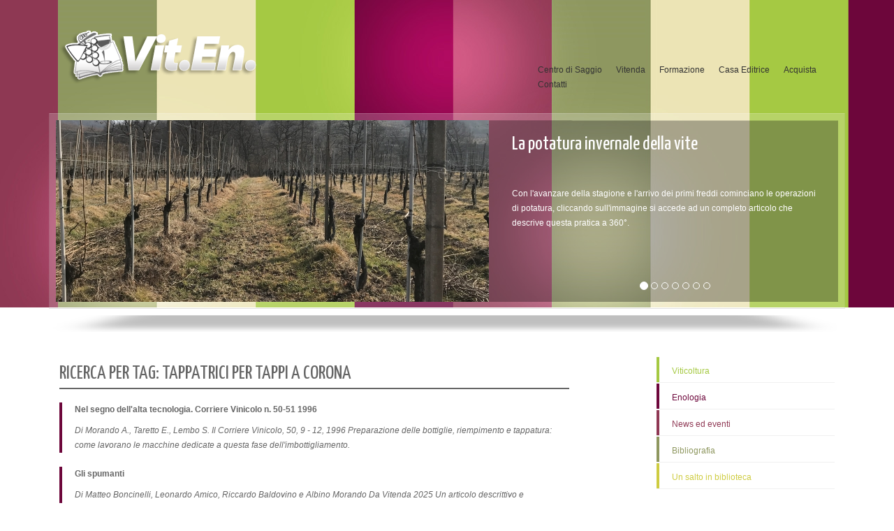

--- FILE ---
content_type: text/html
request_url: http://viten.net/tags/tappatrici-per-tappi-a-corona/en
body_size: 35569
content:
 
<!DOCTYPE html PUBLIC "-//W3C//DTD XHTML 1.0 Transitional//EN" "http://www.w3.org/TR/xhtml1/DTD/xhtml1-transitional.dtd">
<html xmlns="http://www.w3.org/1999/xhtml">
<head>
<meta http-equiv="Content-Type" content="text/html; charset=utf-8" />
<meta name="viewport" content="width=device-width, initial-scale=1">
<title>Vit.En.</title>
<meta name="description" content="" />
<link rel="stylesheet" type="text/css" href="/css/fe_style.css?1747864714" />
<link href="/css/fe_print.css" rel="stylesheet" type="text/css" media="print" />

<link href="//maxcdn.bootstrapcdn.com/font-awesome/4.2.0/css/font-awesome.min.css" rel="stylesheet">

<!--link rel="icon" href="/img/fe/favicon.gif" /-->

<script type="text/javascript" src="/js/jquery/jquery-1.9.1.min.js?1747865003"></script><script src="http://code.jquery.com/jquery-migrate-1.2.1.min.js"></script>
<script type="text/javascript" src="https://cdn.jsdelivr.net/npm/cookie-bar/cookiebar-latest.min.js?always=1&scrolling=1&refreshPage=1"></script>
<script type="text/javascript" src="/js/jquery/jquery.input-default-clear.1.0.0.js?1747865002"></script><script type="text/javascript" src="/js/jquery/jquery.easing.1.3.js?1747865003"></script><script type="text/javascript" src="/js/jquery/jquery.checkbox.js?1747865002"></script><script type="text/javascript" src="/js/jquery/jquery.superbox.js?1747865001"></script><script type="text/javascript" src="/js/jquery/jquery.scrollTo.min.js?1747865004"></script><script type="text/javascript" src="/js/jquery/jquery.carousel-2.0.0.viten.js?1747865005"></script><script type="text/javascript" src="/js/bootstrap/bootstrap.js?1747865001"></script><script type="text/javascript" src="/js/bootstrap/carousel.js?1747865001"></script><script type="text/javascript" src="/js/bootstrap/transition.js?1747865000"></script><script type="text/javascript" src="/js/bootstrap/collapse.js?1747865000"></script>
<script type="text/javascript" src="/js/respond.js?1747864715"></script><script type="text/javascript" src="/js/modernizr.custom.2.8.3.js?1747864715"></script><script type="text/javascript" src="/js/swfobject.js?1747864715"></script>
<script type="text/javascript" src="/js/functions.js?1747864715"></script>



	<script language="javascript" type="text/javascript">
	$(document).ready(function(){ 
	    $(function() {
		var _focusArray = new Array();
				//		FOCUS	
        $('.carousel').carousel();
				
		params = {
				showDescription:false,
				removeLinks:true,
				autoPlay:true,
				shuffle:true,
				showPrevNext:false,
				transitionType:'alpha',
				slideShowTime:10000,
				delayBetweenTransitions:100,
				easeIn:'easeInOutQuart',
				easeInTime:1500,
				easeOut:'easeInOutQuart',
				easeOutTime:1500,
				backgroundColor:'#FFFFFF'
			};
			
      	
      	var _banner1Array = new Array();
      			_banner1Array.push({
				url:'http://www.dowagro.com/it/',
				link_esterno: '1',
				immagine:'/files/aca/aca0462cc807e1d07a43dbe57b6a733c.jpg',
				time:5000		});
				_banner1Array.push({
				url:'http://www.cheminova.it/home.cfm',
				link_esterno: '1',
				immagine:'/files/044/044896306458718133561b3efd3dbe24.jpg',
				time:5000		});
				_banner1Array.push({
				url:'http://www.tradecorp.it',
				link_esterno: '1',
				immagine:'/files/cd3/cd3498f174b0bc94c9ea4e3dd92f568f.png',
				time:5000		});
				_banner1Array.push({
				url:'http://www.bayercropscience.it/',
				link_esterno: '1',
				immagine:'/files/726/726c95c9bbf4623758b9e90289ecc5e5.jpg',
				time:5000		});
				_banner1Array.push({
				url:'http://www.belchim.com',
				link_esterno: '1',
				immagine:'/files/b6a/b6a8d1c6b3e0556447a11fbd03cf0cec.jpg',
				time:5000		});
				_banner1Array.push({
				url:'http://www.biolchim.it',
				link_esterno: '1',
				immagine:'/files/f7a/f7a99be65855aeb053c4c31403a3f1ea.jpg',
				time:5000		});
				_banner1Array.push({
				url:'http://www.certiseurope.it/',
				link_esterno: '1',
				immagine:'/files/2a8/2a8963c76d5de5736e7294647c62a2d1.jpg',
				time:5000		});
				_banner1Array.push({
				url:'http://www.chimiberg.com/home.cfm',
				link_esterno: '1',
				immagine:'/files/265/265d7442646a4bde271df68092d6a44d.jpg',
				time:5000		});
				_banner1Array.push({
				url:'http://www2.dupont.com/Crop_Protection/it_IT/index.html',
				link_esterno: '1',
				immagine:'/files/09a/09a73dfd553619636e21c15ce6ee1d27.jpg',
				time:5000		});
				_banner1Array.push({
				url:'http://www.fertenia.it/ita/page/chisiamo.html',
				link_esterno: '1',
				immagine:'/files/84e/84e91a7db33dde944df9cf62e28b939c.jpg',
				time:5000		});
				_banner1Array.push({
				url:'http://www.fiorenzobarbero.it/',
				link_esterno: '1',
				immagine:'/files/da1/da131a3f6ceb9ed75e98911524c79992.jpg',
				time:5000		});
				_banner1Array.push({
				url:'http://www.timacagro.it',
				link_esterno: '1',
				immagine:'/files/8cd/8cd7f30074ba3cac6c8ca576cf3b413c.jpg',
				time:5000		});
				_banner1Array.push({
				url:'http://www.sumitomo-chem.it',
				link_esterno: '1',
				immagine:'/files/4d5/4d57ea3e53c43bcb748be1033adb0e83.jpg',
				time:5000		});
				_banner1Array.push({
				url:'http://www.ilsagroup.com/it',
				link_esterno: '1',
				immagine:'/files/8f0/8f019c56a6cd97a3db7b203c5bce7b66.jpg',
				time:5000		});
				_banner1Array.push({
				url:'http://www.manica.com',
				link_esterno: '1',
				immagine:'/files/187/1874db65be6170b2057ef3225c0f5592.jpg',
				time:5000		});
				_banner1Array.push({
				url:'http://www.lgobbi.it',
				link_esterno: '1',
				immagine:'/files/f60/f6006a703646d17f1e2e9e6a92e690fb.gif',
				time:5000		});
				_banner1Array.push({
				url:'http://www.siapa.mi.it',
				link_esterno: '1',
				immagine:'/files/eb7/eb7f7d276c8e94b16c73b0820a51e010.jpg',
				time:5000		});
				_banner1Array.push({
				url:'http://www.xeda.it',
				link_esterno: '1',
				immagine:'/files/32f/32fb1236a81eb10c3bab09ffe5c39fa9.png',
				time:5000		});
				_banner1Array.push({
				url:'http://www.valagro.com',
				link_esterno: '1',
				immagine:'/files/8b8/8b82366e0f0930e3bdfb595abd064f84.jpg',
				time:5000		});
				_banner1Array.push({
				url:'http://www.agrilaete.it',
				link_esterno: '1',
				immagine:'/files/dca/dcaa8cb53c17c61724a109ed6c50d1e9.jpg',
				time:5000		});
				_banner1Array.push({
				url:'www.fmccrop.com',
				link_esterno: '1',
				immagine:'/files/a5c/a5c01c3c81feecde1bbe2a915884a957.jpg',
				time:5000		});
				_banner1Array.push({
				url:'http://www.eurotsa.it',
				link_esterno: '1',
				immagine:'/files/ba7/ba75561951b6610d25dd8d835a82288e.png',
				time:5000		});
				_banner1Array.push({
				url:'http://www.gowanitalia.it',
				link_esterno: '1',
				immagine:'/files/fe0/fe0f513f6748ebd4ed174c70f47a731a.jpg',
				time:5000		});
				_banner1Array.push({
				url:'http://www.compo-expert.com/it',
				link_esterno: '1',
				immagine:'/files/b00/b00a6ceca141a056e68f148261854118.jpg',
				time:5000		});
				_banner1Array.push({
				url:'http://www.agricolainternazione.it',
				link_esterno: '1',
				immagine:'/files/fc6/fc6f66acd00b2b706f92672dd7b26d14.jpg',
				time:5000		});
				_banner1Array.push({
				url:'http://www3.syngenta.com',
				link_esterno: '1',
				immagine:'/files/b7e/b7eb5fc8719969a5901d885f7c4e2866.jpg',
				time:5000		});
				_banner1Array.push({
				url:'http://www.italpollina.it',
				link_esterno: '1',
				immagine:'/files/74e/74ee76d210f285a9d6e5ea0d397be2fd.jpg',
				time:5000		});
				_banner1Array.push({
				url:'http://www.chemia.it',
				link_esterno: '1',
				immagine:'/files/feb/feba6af9593f908db4ed4499c56a63b1.png',
				time:5000		});
				_banner1Array.push({
				url:'http://www.sipcamitalia.it',
				link_esterno: '1',
				immagine:'/files/5c7/5c71f4a11365bd8f18c5aa0a48defbcb.gif',
				time:5000		});
				_banner1Array.push({
				url:'https://www.basf.com/it/it.html',
				link_esterno: '1',
				immagine:'/files/dff/dff387dd92adfaabcf06f1134772a429.png',
				time:5000		});
				_banner1Array.push({
				url:'https://www.corteva.it/',
				link_esterno: '1',
				immagine:'/files/822/8224e5aab071c53fb468ebd4d738a4b0.png',
				time:5000		});
				params['dataArray'] = _banner1Array
		$('.carousel','#banner_1').fillCarousel(params);
			
      	
      	var _banner2Array = new Array();
      			_banner2Array.push({
				url:'http://www.agriemporio.com',
				link_esterno: '1',
				immagine:'/files/355/35508443496613e77165fe660da45539.jpg',
				time:5000		});
				_banner2Array.push({
				url:'http://www.agrisanstefanese.it',
				link_esterno: '1',
				immagine:'/files/3ec/3ecb1d1e0d9d860e019064ce7935d9a3.jpg',
				time:5000		});
				_banner2Array.push({
				url:'http://www.bmv-italy.com/',
				link_esterno: '1',
				immagine:'/files/a99/a993d2439817cf20e68d009c8c538ffb.jpg',
				time:5000		});
				_banner2Array.push({
				url:'http://www.dragoneweb.org/',
				link_esterno: '1',
				immagine:'/files/8f0/8f0c96a399bdfc82309821d5c57895b3.jpg',
				time:5000		});
				_banner2Array.push({
				url:'http://www.omasrldiroffredo.it/',
				link_esterno: '1',
				immagine:'/files/762/762f205b9c6255a2cf73139d339d8218.jpg',
				time:5000		});
				_banner2Array.push({
				url:'http://www.martignani.com/it',
				link_esterno: '1',
				immagine:'/files/44f/44fcd37cb3cb695cbdd330e179d9330a.gif',
				time:5000		});
				_banner2Array.push({
				url:'http://www.vmaatomizzatori.it/',
				link_esterno: '1',
				immagine:'/files/bd8/bd8f8be3f0d3509feda225be0683c44e.jpg',
				time:5000		});
				_banner2Array.push({
				url:'http://www.terpaofficine.com/',
				link_esterno: '1',
				immagine:'/files/397/397c80a025ac57dc26033adfad40a32c.jpg',
				time:5000		});
				_banner2Array.push({
				url:'http://www.tecnovict.com/',
				link_esterno: '1',
				immagine:'/files/bab/babf03c42df8c750727f66fe6ab6b608.jpg',
				time:5000		});
				_banner2Array.push({
				url:'http://http://agriculture1.newholland.com/eu/it-it',
				link_esterno: '1',
				immagine:'/files/5da/5dad6673954d08aa0f26ccc1a5df5b27.jpg',
				time:5000		});
				_banner2Array.push({
				url:'https://www.pellencitalia.com/portfolio_pellenc/',
				link_esterno: '1',
				immagine:'/files/da2/da223e36242c2894ac4e9f081c26e135.png',
				time:5000		});
				_banner2Array.push({
				url:'https://www.conesemacchineagricole.it/',
				link_esterno: '1',
				immagine:'/files/5b9/5b96a08d8c2e0dea675de083150edcf8.png',
				time:5000		});
				_banner2Array.push({
				url:'https://www.colombardomauro.com/',
				link_esterno: '1',
				immagine:'/files/4ee/4eef8feadf733a5ab0f69e530b7e8685.jpg',
				time:5000		});
				_banner2Array.push({
				url:'https://www.volentieripellenc.com/',
				link_esterno: '1',
				immagine:'/files/70e/70eb0c8bff371358633381bd69e4ff84.png',
				time:5000		});
				_banner2Array.push({
				url:'https://gambuzzisrl.com/',
				link_esterno: '1',
				immagine:'/files/2e9/2e955af19bb82aec11367b3cc6989074.png',
				time:5000		});
				_banner2Array.push({
				url:'http://www.cet-electronics.com/it/',
				link_esterno: '1',
				immagine:'/files/900/9005ab5844b4870a9da57007ecb56acf.png',
				time:5000		});
				params['dataArray'] = _banner2Array
		$('.carousel','#banner_2').fillCarousel(params);
			
      	
      	var _banner3Array = new Array();
      			_banner3Array.push({
				url:'http://www.agriserv.it/',
				link_esterno: '1',
				immagine:'/files/cb7/cb7e22ebf5a3852733d7ac1829925c2f.gif',
				time:5000		});
				_banner3Array.push({
				url:'http://www.arcelormittal.com/',
				link_esterno: '1',
				immagine:'/files/f23/f2331209985d862eb254f90fa7644ca7.jpg',
				time:5000		});
				_banner3Array.push({
				url:'http://www.cesarefornasier.it/',
				link_esterno: '0',
				immagine:'/files/c5b/c5b1310f3749d5ab6ffdfa7ec8bee6c5.jpg',
				time:5000		});
				_banner3Array.push({
				url:'http://www.vivaidonninelli.it/',
				link_esterno: '0',
				immagine:'/files/064/064d3fc3828396cb2b7979542f16701a.jpg',
				time:5000		});
				_banner3Array.push({
				url:'http://www.ferronline.it/',
				link_esterno: '1',
				immagine:'/files/49f/49f51998c29a2b716db0ff569a34e82d.jpg',
				time:5000		});
				_banner3Array.push({
				url:'https://www.profilalsace.com/en/',
				link_esterno: '1',
				immagine:'/files/685/685ecedefc79d7efa0451499b0e81119.png',
				time:5000		});
				_banner3Array.push({
				url:'https://www.agrichiantisnc.it/',
				link_esterno: '1',
				immagine:'/files/2d6/2d61f337c75ca2cc36afdfb7573e81d2.jpg',
				time:5000		});
				_banner3Array.push({
				url:'http://www.agrimpianti.org/',
				link_esterno: '1',
				immagine:'/files/500/500f8c775f911294646d3ffb1f9bae56.png',
				time:5000		});
				_banner3Array.push({
				url:'https://www.mollificioeffemme.com/',
				link_esterno: '1',
				immagine:'/files/473/473f7debdf09ed53b1caff3d06d65378.png',
				time:5000		});
				_banner3Array.push({
				url:'https://valentepali.com/',
				link_esterno: '1',
				immagine:'/files/cb9/cb9043a7067cd16cc524ac602de730b0.png',
				time:5000		});
				_banner3Array.push({
				url:'https://www.cimesgroup.it/',
				link_esterno: '1',
				immagine:'/files/444/4445699485f684ad9052953a1e002f28.png',
				time:5000		});
				_banner3Array.push({
				url:'http://www.agrivigna.it/',
				link_esterno: '1',
				immagine:'/files/46c/46c3e7432c0145c82f412759b0a25fc0.png',
				time:5000		});
				_banner3Array.push({
				url:'https://ecom.amenworld.com/epages/990114524.sf/it_IT/?ObjectPath=Categories',
				link_esterno: '1',
				immagine:'/files/99d/99dd2215eb5099a653d97e4fb17da72e.png',
				time:5000		});
				_banner3Array.push({
				url:'https://www.pusabren.it/',
				link_esterno: '1',
				immagine:'/files/a32/a321b2e18c2ce602f5bb307ee43b47f8.png',
				time:5000		});
				_banner3Array.push({
				url:'http://www.civasrl.it/',
				link_esterno: '1',
				immagine:'/files/daa/daaee9f51847b06481c3748b0a925bc4.jpg',
				time:5000		});
				params['dataArray'] = _banner3Array
		$('.carousel','#banner_3').fillCarousel(params);
			
      	
      	var _banner4Array = new Array();
      			_banner4Array.push({
				url:'http://www.bilab.it/',
				link_esterno: '1',
				immagine:'/files/8a2/8a21d0ec4067f1e92cb4ca76aef98862.jpg',
				time:5000		});
				_banner4Array.push({
				url:'http://www.dirani.it/',
				link_esterno: '1',
				immagine:'/files/c89/c89935ac8e9d10c9f3cfd9aa95527cbb.jpg',
				time:5000		});
				_banner4Array.push({
				url:'http://www.gai-it.com/index.php',
				link_esterno: '1',
				immagine:'/files/789/78920535d7c2c571e9a499348dfb4558.jpg',
				time:5000		});
				_banner4Array.push({
				url:'http://www.ragazzini.it/',
				link_esterno: '1',
				immagine:'/files/b14/b14ebde35fda0710f377161c90c32747.jpg',
				time:5000		});
				_banner4Array.push({
				url:'https://www.robinoegalandrino.it/it/',
				link_esterno: '1',
				immagine:'/files/fc3/fc3d7c561650d77bf8be19cb4aa3518d.png',
				time:5000		});
				_banner4Array.push({
				url:'www.parsecsrl.net',
				link_esterno: '1',
				immagine:'/files/e60/e6072ad0afdf72247348c0e95c3a1244.png',
				time:5000		});
				_banner4Array.push({
				url:'https://laffort.com/it/',
				link_esterno: '1',
				immagine:'/files/97c/97c9090f831d20d16f7b5341c9f0baa5.png',
				time:5000		});
				_banner4Array.push({
				url:'https://www.lallemandwine.com/it/italy/',
				link_esterno: '1',
				immagine:'/files/b5d/b5dcac1834421e3672702f6fa96cb925.png',
				time:5000		});
				_banner4Array.push({
				url:'http://www.fimer.it/',
				link_esterno: '1',
				immagine:'/files/4b7/4b72e34e9d6f2c7f12cb1e23a6179f9f.png',
				time:5000		});
				_banner4Array.push({
				url:'http://mondo-scaglione.com/_dynapage/index.asp?pageID=69',
				link_esterno: '1',
				immagine:'/files/a6a/a6a187c96a8db0eba47e98fb42a9e782.jpg',
				time:5000		});
				params['dataArray'] = _banner4Array
		$('.carousel','#banner_4').fillCarousel(params);
			
      	
      	var _banner5Array = new Array();
      			_banner5Array.push({
				url:'http://www.devulpeetuva.com',
				link_esterno: '1',
				immagine:'/files/70b/70b4db2b7bd6b3b1e06ebf837fe9a07a.jpg',
				time:5000		});
				_banner5Array.push({
				url:'http://www.saperebere.com',
				link_esterno: '1',
				immagine:'/files/626/626ea0fce47cd9e7f28abd8bf0723870.jpg',
				time:5000		});
				_banner5Array.push({
				url:'http://www.enoone.com/',
				link_esterno: '1',
				immagine:'/files/7e4/7e4c7bb8e1587a7eb1b9d77ab753c253.jpg',
				time:5000		});
				_banner5Array.push({
				url:'http://www.winbdf.it/',
				link_esterno: '1',
				immagine:'/files/ea4/ea426d37dc4d83f7176f165f5c7f7834.jpg',
				time:5000		});
				_banner5Array.push({
				url:'http://www.corrierevinicolo.com',
				link_esterno: '1',
				immagine:'/files/091/09184ee158278b85fada42e0e4fafab9.jpg',
				time:5000		});
				_banner5Array.push({
				url:'http://www.italianwinetravels.it/home.htm',
				link_esterno: '1',
				immagine:'/files/185/185019e33767a5b71493318682460eb4.jpg',
				time:5000		});
				_banner5Array.push({
				url:'http://www.metos.at',
				link_esterno: '1',
				immagine:'/files/c3f/c3fabeb1c4707babd58889c9cf67aa30.png',
				time:5000		});
				params['dataArray'] = _banner5Array
		$('.carousel','#banner_5').fillCarousel(params);
			    });
	  });
	</script>
    
<script type="text/javascript">

  var _gaq = _gaq || [];
  _gaq.push(['_setAccount', 'UA-23168577-1']);
  _gaq.push(['_trackPageview']);

  (function() {
    var ga = document.createElement('script'); ga.type = 'text/javascript'; ga.async = true;
    ga.src = ('https:' == document.location.protocol ? 'https://ssl' : 'http://www') + '.google-analytics.com/ga.js';
    var s = document.getElementsByTagName('script')[0]; s.parentNode.insertBefore(ga, s);
  })();

</script>
<meta name="google-site-verification" content="g7obGKkicA63xTfmH6GI6P0Tey0DuzLpFZBrWTCCpck" />
</head>

<body>

	<header>
    	<div class="bg-header">
            <div class="container">
            	<h1 class="col-sm-5 col-xs-12"><a href="/" title="Vit.En"><img src="/img/fe/logo.png" alt="Vit.En"/></a></h1>
                <nav id="main-nav" class="col-md-5 col-sm-7 hidden-xs">
                  <ul>
                                          <li class="voce_menu where">
                      <a href="/_il-centro-di-saggio">Centro di Saggio</a>
                    </li>
                                        <li class="voce_menu where">
                      <a href="/_vitenda-1">Vitenda</a>
                    </li>
                                        <li class="voce_menu where">
                      <a href="/_formazione">Formazione</a>
                    </li>
                                        <li class="voce_menu">
                      <a href="/opere">Casa Editrice</a>
                    </li>
                                        <li class="voce_menu">
                      <a href="/acquista">Acquista</a>
                    </li>
                                        <li class="voce_menu">
                      <a href="/contatti">Contatti</a>
                    </li>
                                      </ul>
                </nav>
                <nav id="mobile-nav" class="visible-xs">
                    <select>
                    <option value="/">Homepage</option>
                                                    <option selected="selected" value="/_il-centro-di-saggio">Centro di Saggio</option>
                                                        <option selected="selected" value="/_vitenda-1">Vitenda</option>
                                                        <option selected="selected" value="/_formazione">Formazione</option>
                                                        <option  value="/opere">Casa Editrice</option>
                                                        <option  value="/acquista">Acquista</option>
                                                        <option  value="/contatti">Contatti</option>
                                                </select>
                </nav>
                
                <div id="primo_piano" class="col-sm-12">
					                    
                    <div id="carousel-example-generic" class="carousel slide" data-ride="carousel">
                    <!-- Indicators -->
                        <ol class="carousel-indicators">
							                            <li data-target="#carousel-example-generic" data-slide-to="0" class="active"></li>
                                                        <li data-target="#carousel-example-generic" data-slide-to="1" ></li>
                                                        <li data-target="#carousel-example-generic" data-slide-to="2" ></li>
                                                        <li data-target="#carousel-example-generic" data-slide-to="3" ></li>
                                                        <li data-target="#carousel-example-generic" data-slide-to="4" ></li>
                                                        <li data-target="#carousel-example-generic" data-slide-to="5" ></li>
                                                        <li data-target="#carousel-example-generic" data-slide-to="6" ></li>
                                                    </ol>

                    <!-- Wrapper for slides -->
                    <div class="carousel-inner" role="listbox">
						                        <div class="item active">
							                            <a href="http://www.viten.net/files/44f/44f60a803c3d012832503b164cbd60ec.pdf" target="_self">
														<img style="display: inline;" rel="0" src="/files/64f/64fac8faee2086752542144be06624b3.jpg" id="file5414"> 
														</a>
							                            <div class="carousel-caption">
                                <h3>La potatura invernale della vite</h3>
                                <p><p>Con l'avanzare della stagione e l'arrivo dei primi freddi cominciano le operazioni di potatura, cliccando sull'immagine si accede ad un completo articolo che descrive questa pratica a 360&deg;.</p></p>
                            </div>
                        </div>
                                                <div class="item">
							                            <a href="http://www.viten.net/files/bec/bec0c1d63916e2d7b6d4361364084fea.pdf" target="_self">
														<img style="display: inline;" rel="0" src="/files/53c/53c029d190e3a3bbd0234b68b999ddec.png" id="file6190"> 
														</a>
							                            <div class="carousel-caption">
                                <h3>OIV - Organizzazione internazionale della vigna e del vino</h3>
                                <p><p>Un articolo che illustra e spiega la struttura organizzativa e gli obbiettivi dell'organizzazione OIV. <strong>Cliccare sull'immagine per consultare.</strong></p></p>
                            </div>
                        </div>
                                                <div class="item">
							                            <a href="http://www.viten.net/files/c64/c6481814d44b1fa526a234341e9ff1c2.pdf" target="_self">
														<img style="display: inline;" rel="0" src="/files/97b/97bdc86ba4fc1ce2a21813b6e97629c0.jpg" id="file6890"> 
														</a>
							                            <div class="carousel-caption">
                                <h3>Il cervello della vite è nel portainnesto</h3>
                                <p><p>Un articolo pubblicato su Vitenda 2025 che sottolinea l'importanza del portainnesto come principale strumento degli agricoltori per adottare una viticoltura resiliente e in grado di rispondere ai cambiamenti climatici.</p></p>
                            </div>
                        </div>
                                                <div class="item">
							                            <a href="http://www.viten.net/_formazione" target="_self">
														<img style="display: inline;" rel="0" src="/files/b33/b336b274a6cb948b595aac0e64007420.jpg" id="file7058"> 
														</a>
							                            <div class="carousel-caption">
                                <h3>VIDEOVITIS 365 -giovedì 12 Febbraio</h3>
                                <p><p>Obiettivo: analizzare una serie di immagini raccolte in pi&ugrave; di cinquant&rsquo;anni riferite a situazioni anomale della vite;&nbsp;malattie, carenze, fitotossicit&agrave;,&nbsp;danni atmosferici e ad altre cause accidentali.</p>
<p><strong>Per iscrizioni e informazioni cliccare sulla foto</strong></p></p>
                            </div>
                        </div>
                                                <div class="item">
							                            <a href="https://www.viten.net/acquista" target="_self">
														<img style="display: inline;" rel="0" src="/files/c8e/c8e711912dbb46bba91e821bb2c80c10.jpg" id="file7035"> 
														</a>
							                            <div class="carousel-caption">
                                <h3>ESTRATTI DI VITENDA</h3>
                                <p><p>La raccolta di tutti gli articoli di viticoltura apparsi su Vitenda nel corso degli ultimi lustri, organizzati per aree tematiche. Presenti inoltre tre articoli inediti sulla tignola della Vite, tornata di attualit&agrave;.</p></p>
                            </div>
                        </div>
                                                <div class="item">
							                            <a href="http://www.viten.net/tags/alberello" target="_self">
														<img style="display: inline;" rel="0" src="/files/88f/88f482e0f64947043269ee4be5e8636f.jpg" id="file4940"> 
														</a>
							                            <div class="carousel-caption">
                                <h3>Forme di allevamento: Alberello</h3>
                                <p><p>Forma di allevamento a ridotta espansione, che non richiede sostegni. Adatta per quegli ambienti dove le condizioni ambientali sono particolari, cio&egrave; dove &egrave; necessario adottare una forma di allevamento molto ridotta e prossima al terreno.</p></p>
                            </div>
                        </div>
                                                <div class="item">
							                            <a href="https://www.youtube.com/channel/UCTUbknDfP6edT_gYDlqdAEw" target="_blank">
														<img style="display: inline;" rel="0" src="/files/db6/db6108744b1c2b4f7aa4eb11faa81a34.jpg" id="file6035"> 
														</a>
							                            <div class="carousel-caption">
                                <h3>CANALE YOUTUBE:</h3>
                                <p><p>Cliccando sull'immagine potrai visualizzare tutti i video realizzati da Vit.En. riguardo le lavorazioni del passato ed i cambiamenti che hanno caratterizzato la viticoltura e pi&ugrave; in generale la campagna nel tempo.&nbsp;</p></p>
                            </div>
                        </div>
                                            
                    </div>

                    <!-- Controls -->
                    <a class="left carousel-control" href="#carousel-example-generic" role="button" data-slide="prev">
                        <span class="glyphicon glyphicon-chevron-left" aria-hidden="true"></span>
                        <span class="sr-only">Previous</span>
                    </a>
                    <a class="right carousel-control" href="#carousel-example-generic" role="button" data-slide="next">
                        <span class="glyphicon glyphicon-chevron-right" aria-hidden="true"></span>
                        <span class="sr-only">Next</span>
                    </a>
                    </div>
                </div>
            </div>
		</div>
    </header>
    <div class="container">
    
        <aside class="col-sm-3 col-sm-offset-1 aside">
            <ul id="lista_categorie">
                <li class="viticoltura"><a href="/viticoltura" title="Viticoltura" >Viticoltura</a></li>
                <li class="enologia"><a href="/enologia" title="Enologia" >Enologia</a></li>
                <li class="news"><a href="/news-eventi" title="News ed eventi" >News ed eventi</a></li>
                <li class="bibliografia"><a href="/risorse-bibliografiche" title="Bibliografia" >Bibliografia</a></li>
                <li class="recensioni"><a href="/recensioni" title="Un salto in biblioteca" >Un salto in biblioteca</a></li>
            </ul>
            <ul id="lista_utility">
                <li class="indirizzi"><a href="/indirizzi" title="Indirizzario">Indirizzario</a></li>
                <li class="gallery"><a href="/galleria-fotografica" title="Galleria fotografica">Galleria fotografica</a></li>
                <li class="link"><a href="/links" title="Links">Links</a></li>
                <li class="forum"><a href="http://viten.globalfreeforum.com/"  target="_blank" title="Forum">Forum</a></li>
            </ul>
            <a class="visible-xs open_ricerca" data-toggle="collapse" href="#box_ricerca">Ricerca</a>
            <div id="box_ricerca" class="collapse">
                <form action="/ricerca" method="get">
                    <div id="search">
                        <input type="text" id="searchField" value="Cerca nel sito" name="searchString"/>
                        <input type="submit" value="" />
                    </div>

                    <div class="checkbox">
                    <input type="checkbox" class="checkCategory" name="vit" value="1" checked="checked"/> <label>Viticoltura</label>
                    </div>
                     <div class="checkbox">
                    <input type="checkbox" class="checkCategory" name="eno" value="1" checked="checked"/> <label>Enologia</label>
                    </div>
                    <div class="checkbox">
                    <input type="checkbox" class="checkCategory" name="news" value="1" checked="checked"/> <label>News ed eventi</label>
                    </div>
                    <div class="checkbox">
                    <input type="checkbox" class="checkCategory" name="biblio" value="1" checked="checked"/> <label>Bibliografia</label>
                    </div>
                    <div class="checkbox">
                    <input type="checkbox" class="checkCategory" name="rece" value="1" checked="checked"/> <label>Recensioni</label>
                    </div>
                     <div class="checkbox">
                    <input type="checkbox" class="checkCategory" name="gal" value="1" checked="checked"/> <label>Immagini</label>
                    </div>

                </form>
            </div>
            <div id="banner">
                                <div class="categoria">Agrofarmaci</div>
                <div class="immagine" id="banner_1">
                    <div class="carousel"></div>
                </div>
                                <div class="categoria">Macchine Viticole</div>
                <div class="immagine" id="banner_2">
                    <div class="carousel"></div>
                </div>
                                <div class="categoria">Materiali impianto</div>
                <div class="immagine" id="banner_3">
                    <div class="carousel"></div>
                </div>
                                <div class="categoria">Enologia</div>
                <div class="immagine" id="banner_4">
                    <div class="carousel"></div>
                </div>
                                <div class="categoria">Varie</div>
                <div class="immagine" id="banner_5">
                    <div class="carousel"></div>
                </div>
                            </div>
        </aside>
        <div class="col-sm-8 content-page">
            <div class="ricerca box8">
	<h2>Ricerca per Tag: Tappatrici per tappi a corona</h2>
	    <div class="item_ricerca enologia">
        <h4>
            <a href="/enologia/nel-segno-dell-alta-tecnologia-corriere-vinicolo-n-50-51-1996" title="Nel segno dell'alta tecnologia. Corriere Vinicolo n. 50-51 1996">
            Nel segno dell'alta tecnologia. Corriere Vinicolo n. 50-51 1996            </a>
        </h4>
        <div class="abstract">
        Di Morando A., Taretto E., Lembo S.
Il Corriere Vinicolo, 50, 9 - 12, 1996
Preparazione delle bottiglie, riempimento e tappatura: come lavorano le macchine dedicate a questa fase dell'imbottigliamento.        </div>
    </div>
	    <div class="item_ricerca enologia">
        <h4>
            <a href="/enologia/gli-spumanti" title="Gli spumanti">
            Gli spumanti            </a>
        </h4>
        <div class="abstract">
        Di Matteo Boncinelli, Leonardo Amico, Riccardo Baldovino e Albino Morando
Da&nbsp;Vitenda 2025
Un articolo descrittivo e approfondito, pubblicato su Vitenda 2025, che illustra tutti i processi necessari, dal vigneto al prodotto finale, per <a href="/enologia/gli-spumanti/">[...]</a>        </div>
    </div>
		</div>        </div>
        
    </div>
    <footer>
         <div id="bg_footer">
             <p class="container">
            <span>©</span> Vit.En. S.a.s.  | Via Bionzo,13 Bis – 14052 Calosso (At), Italy | P. Iva: 01061760052  
            </p>
         </div>

    </footer>
    
    <div id="debug"></div>
    <div style="display:none">
        <!-- Inizio Codice ShinyStat -->
        <script type="text/javascript" src="http://codice.shinystat.com/cgi-bin/getcod.cgi?USER=sitoviten"></script>
    
        <noscript>
            
            <a href="http://www.shinystat.com/it" target="_top">

            <img src="http://www.shinystat.com/cgi-bin/shinystat.cgi?USER=sitoviten" alt="Contatori visite gratuiti" border="0" /></a>
            
        </noscript>
    </div>
        <!-- Fine Codice ShinyStat -->
    
    
</body>
</html>
<!-- 2.3995s -->

--- FILE ---
content_type: text/html
request_url: http://viten.net/tags/tappatrici-per-tappi-a-corona/en
body_size: 35556
content:
 
<!DOCTYPE html PUBLIC "-//W3C//DTD XHTML 1.0 Transitional//EN" "http://www.w3.org/TR/xhtml1/DTD/xhtml1-transitional.dtd">
<html xmlns="http://www.w3.org/1999/xhtml">
<head>
<meta http-equiv="Content-Type" content="text/html; charset=utf-8" />
<meta name="viewport" content="width=device-width, initial-scale=1">
<title>Vit.En.</title>
<meta name="description" content="" />
<link rel="stylesheet" type="text/css" href="/css/fe_style.css?1747864714" />
<link href="/css/fe_print.css" rel="stylesheet" type="text/css" media="print" />

<link href="//maxcdn.bootstrapcdn.com/font-awesome/4.2.0/css/font-awesome.min.css" rel="stylesheet">

<!--link rel="icon" href="/img/fe/favicon.gif" /-->

<script type="text/javascript" src="/js/jquery/jquery-1.9.1.min.js?1747865003"></script><script src="http://code.jquery.com/jquery-migrate-1.2.1.min.js"></script>
<script type="text/javascript" src="https://cdn.jsdelivr.net/npm/cookie-bar/cookiebar-latest.min.js?always=1&scrolling=1&refreshPage=1"></script>
<script type="text/javascript" src="/js/jquery/jquery.input-default-clear.1.0.0.js?1747865002"></script><script type="text/javascript" src="/js/jquery/jquery.easing.1.3.js?1747865003"></script><script type="text/javascript" src="/js/jquery/jquery.checkbox.js?1747865002"></script><script type="text/javascript" src="/js/jquery/jquery.superbox.js?1747865001"></script><script type="text/javascript" src="/js/jquery/jquery.scrollTo.min.js?1747865004"></script><script type="text/javascript" src="/js/jquery/jquery.carousel-2.0.0.viten.js?1747865005"></script><script type="text/javascript" src="/js/bootstrap/bootstrap.js?1747865001"></script><script type="text/javascript" src="/js/bootstrap/carousel.js?1747865001"></script><script type="text/javascript" src="/js/bootstrap/transition.js?1747865000"></script><script type="text/javascript" src="/js/bootstrap/collapse.js?1747865000"></script>
<script type="text/javascript" src="/js/respond.js?1747864715"></script><script type="text/javascript" src="/js/modernizr.custom.2.8.3.js?1747864715"></script><script type="text/javascript" src="/js/swfobject.js?1747864715"></script>
<script type="text/javascript" src="/js/functions.js?1747864715"></script>



	<script language="javascript" type="text/javascript">
	$(document).ready(function(){ 
	    $(function() {
		var _focusArray = new Array();
				//		FOCUS	
        $('.carousel').carousel();
				
		params = {
				showDescription:false,
				removeLinks:true,
				autoPlay:true,
				shuffle:true,
				showPrevNext:false,
				transitionType:'alpha',
				slideShowTime:10000,
				delayBetweenTransitions:100,
				easeIn:'easeInOutQuart',
				easeInTime:1500,
				easeOut:'easeInOutQuart',
				easeOutTime:1500,
				backgroundColor:'#FFFFFF'
			};
			
      	
      	var _banner1Array = new Array();
      			_banner1Array.push({
				url:'http://www.dowagro.com/it/',
				link_esterno: '1',
				immagine:'/files/aca/aca0462cc807e1d07a43dbe57b6a733c.jpg',
				time:5000		});
				_banner1Array.push({
				url:'http://www.cheminova.it/home.cfm',
				link_esterno: '1',
				immagine:'/files/044/044896306458718133561b3efd3dbe24.jpg',
				time:5000		});
				_banner1Array.push({
				url:'http://www.tradecorp.it',
				link_esterno: '1',
				immagine:'/files/cd3/cd3498f174b0bc94c9ea4e3dd92f568f.png',
				time:5000		});
				_banner1Array.push({
				url:'http://www.bayercropscience.it/',
				link_esterno: '1',
				immagine:'/files/726/726c95c9bbf4623758b9e90289ecc5e5.jpg',
				time:5000		});
				_banner1Array.push({
				url:'http://www.belchim.com',
				link_esterno: '1',
				immagine:'/files/b6a/b6a8d1c6b3e0556447a11fbd03cf0cec.jpg',
				time:5000		});
				_banner1Array.push({
				url:'http://www.biolchim.it',
				link_esterno: '1',
				immagine:'/files/f7a/f7a99be65855aeb053c4c31403a3f1ea.jpg',
				time:5000		});
				_banner1Array.push({
				url:'http://www.certiseurope.it/',
				link_esterno: '1',
				immagine:'/files/2a8/2a8963c76d5de5736e7294647c62a2d1.jpg',
				time:5000		});
				_banner1Array.push({
				url:'http://www.chimiberg.com/home.cfm',
				link_esterno: '1',
				immagine:'/files/265/265d7442646a4bde271df68092d6a44d.jpg',
				time:5000		});
				_banner1Array.push({
				url:'http://www2.dupont.com/Crop_Protection/it_IT/index.html',
				link_esterno: '1',
				immagine:'/files/09a/09a73dfd553619636e21c15ce6ee1d27.jpg',
				time:5000		});
				_banner1Array.push({
				url:'http://www.fertenia.it/ita/page/chisiamo.html',
				link_esterno: '1',
				immagine:'/files/84e/84e91a7db33dde944df9cf62e28b939c.jpg',
				time:5000		});
				_banner1Array.push({
				url:'http://www.fiorenzobarbero.it/',
				link_esterno: '1',
				immagine:'/files/da1/da131a3f6ceb9ed75e98911524c79992.jpg',
				time:5000		});
				_banner1Array.push({
				url:'http://www.timacagro.it',
				link_esterno: '1',
				immagine:'/files/8cd/8cd7f30074ba3cac6c8ca576cf3b413c.jpg',
				time:5000		});
				_banner1Array.push({
				url:'http://www.sumitomo-chem.it',
				link_esterno: '1',
				immagine:'/files/4d5/4d57ea3e53c43bcb748be1033adb0e83.jpg',
				time:5000		});
				_banner1Array.push({
				url:'http://www.ilsagroup.com/it',
				link_esterno: '1',
				immagine:'/files/8f0/8f019c56a6cd97a3db7b203c5bce7b66.jpg',
				time:5000		});
				_banner1Array.push({
				url:'http://www.manica.com',
				link_esterno: '1',
				immagine:'/files/187/1874db65be6170b2057ef3225c0f5592.jpg',
				time:5000		});
				_banner1Array.push({
				url:'http://www.lgobbi.it',
				link_esterno: '1',
				immagine:'/files/f60/f6006a703646d17f1e2e9e6a92e690fb.gif',
				time:5000		});
				_banner1Array.push({
				url:'http://www.siapa.mi.it',
				link_esterno: '1',
				immagine:'/files/eb7/eb7f7d276c8e94b16c73b0820a51e010.jpg',
				time:5000		});
				_banner1Array.push({
				url:'http://www.xeda.it',
				link_esterno: '1',
				immagine:'/files/32f/32fb1236a81eb10c3bab09ffe5c39fa9.png',
				time:5000		});
				_banner1Array.push({
				url:'http://www.valagro.com',
				link_esterno: '1',
				immagine:'/files/8b8/8b82366e0f0930e3bdfb595abd064f84.jpg',
				time:5000		});
				_banner1Array.push({
				url:'http://www.agrilaete.it',
				link_esterno: '1',
				immagine:'/files/dca/dcaa8cb53c17c61724a109ed6c50d1e9.jpg',
				time:5000		});
				_banner1Array.push({
				url:'www.fmccrop.com',
				link_esterno: '1',
				immagine:'/files/a5c/a5c01c3c81feecde1bbe2a915884a957.jpg',
				time:5000		});
				_banner1Array.push({
				url:'http://www.eurotsa.it',
				link_esterno: '1',
				immagine:'/files/ba7/ba75561951b6610d25dd8d835a82288e.png',
				time:5000		});
				_banner1Array.push({
				url:'http://www.gowanitalia.it',
				link_esterno: '1',
				immagine:'/files/fe0/fe0f513f6748ebd4ed174c70f47a731a.jpg',
				time:5000		});
				_banner1Array.push({
				url:'http://www.compo-expert.com/it',
				link_esterno: '1',
				immagine:'/files/b00/b00a6ceca141a056e68f148261854118.jpg',
				time:5000		});
				_banner1Array.push({
				url:'http://www.agricolainternazione.it',
				link_esterno: '1',
				immagine:'/files/fc6/fc6f66acd00b2b706f92672dd7b26d14.jpg',
				time:5000		});
				_banner1Array.push({
				url:'http://www3.syngenta.com',
				link_esterno: '1',
				immagine:'/files/b7e/b7eb5fc8719969a5901d885f7c4e2866.jpg',
				time:5000		});
				_banner1Array.push({
				url:'http://www.italpollina.it',
				link_esterno: '1',
				immagine:'/files/74e/74ee76d210f285a9d6e5ea0d397be2fd.jpg',
				time:5000		});
				_banner1Array.push({
				url:'http://www.chemia.it',
				link_esterno: '1',
				immagine:'/files/feb/feba6af9593f908db4ed4499c56a63b1.png',
				time:5000		});
				_banner1Array.push({
				url:'http://www.sipcamitalia.it',
				link_esterno: '1',
				immagine:'/files/5c7/5c71f4a11365bd8f18c5aa0a48defbcb.gif',
				time:5000		});
				_banner1Array.push({
				url:'https://www.basf.com/it/it.html',
				link_esterno: '1',
				immagine:'/files/dff/dff387dd92adfaabcf06f1134772a429.png',
				time:5000		});
				_banner1Array.push({
				url:'https://www.corteva.it/',
				link_esterno: '1',
				immagine:'/files/822/8224e5aab071c53fb468ebd4d738a4b0.png',
				time:5000		});
				params['dataArray'] = _banner1Array
		$('.carousel','#banner_1').fillCarousel(params);
			
      	
      	var _banner2Array = new Array();
      			_banner2Array.push({
				url:'http://www.agriemporio.com',
				link_esterno: '1',
				immagine:'/files/355/35508443496613e77165fe660da45539.jpg',
				time:5000		});
				_banner2Array.push({
				url:'http://www.agrisanstefanese.it',
				link_esterno: '1',
				immagine:'/files/3ec/3ecb1d1e0d9d860e019064ce7935d9a3.jpg',
				time:5000		});
				_banner2Array.push({
				url:'http://www.bmv-italy.com/',
				link_esterno: '1',
				immagine:'/files/a99/a993d2439817cf20e68d009c8c538ffb.jpg',
				time:5000		});
				_banner2Array.push({
				url:'http://www.dragoneweb.org/',
				link_esterno: '1',
				immagine:'/files/8f0/8f0c96a399bdfc82309821d5c57895b3.jpg',
				time:5000		});
				_banner2Array.push({
				url:'http://www.omasrldiroffredo.it/',
				link_esterno: '1',
				immagine:'/files/762/762f205b9c6255a2cf73139d339d8218.jpg',
				time:5000		});
				_banner2Array.push({
				url:'http://www.martignani.com/it',
				link_esterno: '1',
				immagine:'/files/44f/44fcd37cb3cb695cbdd330e179d9330a.gif',
				time:5000		});
				_banner2Array.push({
				url:'http://www.vmaatomizzatori.it/',
				link_esterno: '1',
				immagine:'/files/bd8/bd8f8be3f0d3509feda225be0683c44e.jpg',
				time:5000		});
				_banner2Array.push({
				url:'http://www.terpaofficine.com/',
				link_esterno: '1',
				immagine:'/files/397/397c80a025ac57dc26033adfad40a32c.jpg',
				time:5000		});
				_banner2Array.push({
				url:'http://www.tecnovict.com/',
				link_esterno: '1',
				immagine:'/files/bab/babf03c42df8c750727f66fe6ab6b608.jpg',
				time:5000		});
				_banner2Array.push({
				url:'http://http://agriculture1.newholland.com/eu/it-it',
				link_esterno: '1',
				immagine:'/files/5da/5dad6673954d08aa0f26ccc1a5df5b27.jpg',
				time:5000		});
				_banner2Array.push({
				url:'https://www.pellencitalia.com/portfolio_pellenc/',
				link_esterno: '1',
				immagine:'/files/da2/da223e36242c2894ac4e9f081c26e135.png',
				time:5000		});
				_banner2Array.push({
				url:'https://www.conesemacchineagricole.it/',
				link_esterno: '1',
				immagine:'/files/5b9/5b96a08d8c2e0dea675de083150edcf8.png',
				time:5000		});
				_banner2Array.push({
				url:'https://www.colombardomauro.com/',
				link_esterno: '1',
				immagine:'/files/4ee/4eef8feadf733a5ab0f69e530b7e8685.jpg',
				time:5000		});
				_banner2Array.push({
				url:'https://www.volentieripellenc.com/',
				link_esterno: '1',
				immagine:'/files/70e/70eb0c8bff371358633381bd69e4ff84.png',
				time:5000		});
				_banner2Array.push({
				url:'https://gambuzzisrl.com/',
				link_esterno: '1',
				immagine:'/files/2e9/2e955af19bb82aec11367b3cc6989074.png',
				time:5000		});
				_banner2Array.push({
				url:'http://www.cet-electronics.com/it/',
				link_esterno: '1',
				immagine:'/files/900/9005ab5844b4870a9da57007ecb56acf.png',
				time:5000		});
				params['dataArray'] = _banner2Array
		$('.carousel','#banner_2').fillCarousel(params);
			
      	
      	var _banner3Array = new Array();
      			_banner3Array.push({
				url:'http://www.agriserv.it/',
				link_esterno: '1',
				immagine:'/files/cb7/cb7e22ebf5a3852733d7ac1829925c2f.gif',
				time:5000		});
				_banner3Array.push({
				url:'http://www.arcelormittal.com/',
				link_esterno: '1',
				immagine:'/files/f23/f2331209985d862eb254f90fa7644ca7.jpg',
				time:5000		});
				_banner3Array.push({
				url:'http://www.cesarefornasier.it/',
				link_esterno: '0',
				immagine:'/files/c5b/c5b1310f3749d5ab6ffdfa7ec8bee6c5.jpg',
				time:5000		});
				_banner3Array.push({
				url:'http://www.vivaidonninelli.it/',
				link_esterno: '0',
				immagine:'/files/064/064d3fc3828396cb2b7979542f16701a.jpg',
				time:5000		});
				_banner3Array.push({
				url:'http://www.ferronline.it/',
				link_esterno: '1',
				immagine:'/files/49f/49f51998c29a2b716db0ff569a34e82d.jpg',
				time:5000		});
				_banner3Array.push({
				url:'https://www.profilalsace.com/en/',
				link_esterno: '1',
				immagine:'/files/685/685ecedefc79d7efa0451499b0e81119.png',
				time:5000		});
				_banner3Array.push({
				url:'https://www.agrichiantisnc.it/',
				link_esterno: '1',
				immagine:'/files/2d6/2d61f337c75ca2cc36afdfb7573e81d2.jpg',
				time:5000		});
				_banner3Array.push({
				url:'http://www.agrimpianti.org/',
				link_esterno: '1',
				immagine:'/files/500/500f8c775f911294646d3ffb1f9bae56.png',
				time:5000		});
				_banner3Array.push({
				url:'https://www.mollificioeffemme.com/',
				link_esterno: '1',
				immagine:'/files/473/473f7debdf09ed53b1caff3d06d65378.png',
				time:5000		});
				_banner3Array.push({
				url:'https://valentepali.com/',
				link_esterno: '1',
				immagine:'/files/cb9/cb9043a7067cd16cc524ac602de730b0.png',
				time:5000		});
				_banner3Array.push({
				url:'https://www.cimesgroup.it/',
				link_esterno: '1',
				immagine:'/files/444/4445699485f684ad9052953a1e002f28.png',
				time:5000		});
				_banner3Array.push({
				url:'http://www.agrivigna.it/',
				link_esterno: '1',
				immagine:'/files/46c/46c3e7432c0145c82f412759b0a25fc0.png',
				time:5000		});
				_banner3Array.push({
				url:'https://ecom.amenworld.com/epages/990114524.sf/it_IT/?ObjectPath=Categories',
				link_esterno: '1',
				immagine:'/files/99d/99dd2215eb5099a653d97e4fb17da72e.png',
				time:5000		});
				_banner3Array.push({
				url:'https://www.pusabren.it/',
				link_esterno: '1',
				immagine:'/files/a32/a321b2e18c2ce602f5bb307ee43b47f8.png',
				time:5000		});
				_banner3Array.push({
				url:'http://www.civasrl.it/',
				link_esterno: '1',
				immagine:'/files/daa/daaee9f51847b06481c3748b0a925bc4.jpg',
				time:5000		});
				params['dataArray'] = _banner3Array
		$('.carousel','#banner_3').fillCarousel(params);
			
      	
      	var _banner4Array = new Array();
      			_banner4Array.push({
				url:'http://www.bilab.it/',
				link_esterno: '1',
				immagine:'/files/8a2/8a21d0ec4067f1e92cb4ca76aef98862.jpg',
				time:5000		});
				_banner4Array.push({
				url:'http://www.dirani.it/',
				link_esterno: '1',
				immagine:'/files/c89/c89935ac8e9d10c9f3cfd9aa95527cbb.jpg',
				time:5000		});
				_banner4Array.push({
				url:'http://www.gai-it.com/index.php',
				link_esterno: '1',
				immagine:'/files/789/78920535d7c2c571e9a499348dfb4558.jpg',
				time:5000		});
				_banner4Array.push({
				url:'http://www.ragazzini.it/',
				link_esterno: '1',
				immagine:'/files/b14/b14ebde35fda0710f377161c90c32747.jpg',
				time:5000		});
				_banner4Array.push({
				url:'https://www.robinoegalandrino.it/it/',
				link_esterno: '1',
				immagine:'/files/fc3/fc3d7c561650d77bf8be19cb4aa3518d.png',
				time:5000		});
				_banner4Array.push({
				url:'www.parsecsrl.net',
				link_esterno: '1',
				immagine:'/files/e60/e6072ad0afdf72247348c0e95c3a1244.png',
				time:5000		});
				_banner4Array.push({
				url:'https://laffort.com/it/',
				link_esterno: '1',
				immagine:'/files/97c/97c9090f831d20d16f7b5341c9f0baa5.png',
				time:5000		});
				_banner4Array.push({
				url:'https://www.lallemandwine.com/it/italy/',
				link_esterno: '1',
				immagine:'/files/b5d/b5dcac1834421e3672702f6fa96cb925.png',
				time:5000		});
				_banner4Array.push({
				url:'http://www.fimer.it/',
				link_esterno: '1',
				immagine:'/files/4b7/4b72e34e9d6f2c7f12cb1e23a6179f9f.png',
				time:5000		});
				_banner4Array.push({
				url:'http://mondo-scaglione.com/_dynapage/index.asp?pageID=69',
				link_esterno: '1',
				immagine:'/files/a6a/a6a187c96a8db0eba47e98fb42a9e782.jpg',
				time:5000		});
				params['dataArray'] = _banner4Array
		$('.carousel','#banner_4').fillCarousel(params);
			
      	
      	var _banner5Array = new Array();
      			_banner5Array.push({
				url:'http://www.devulpeetuva.com',
				link_esterno: '1',
				immagine:'/files/70b/70b4db2b7bd6b3b1e06ebf837fe9a07a.jpg',
				time:5000		});
				_banner5Array.push({
				url:'http://www.saperebere.com',
				link_esterno: '1',
				immagine:'/files/626/626ea0fce47cd9e7f28abd8bf0723870.jpg',
				time:5000		});
				_banner5Array.push({
				url:'http://www.enoone.com/',
				link_esterno: '1',
				immagine:'/files/7e4/7e4c7bb8e1587a7eb1b9d77ab753c253.jpg',
				time:5000		});
				_banner5Array.push({
				url:'http://www.winbdf.it/',
				link_esterno: '1',
				immagine:'/files/ea4/ea426d37dc4d83f7176f165f5c7f7834.jpg',
				time:5000		});
				_banner5Array.push({
				url:'http://www.corrierevinicolo.com',
				link_esterno: '1',
				immagine:'/files/091/09184ee158278b85fada42e0e4fafab9.jpg',
				time:5000		});
				_banner5Array.push({
				url:'http://www.italianwinetravels.it/home.htm',
				link_esterno: '1',
				immagine:'/files/185/185019e33767a5b71493318682460eb4.jpg',
				time:5000		});
				_banner5Array.push({
				url:'http://www.metos.at',
				link_esterno: '1',
				immagine:'/files/c3f/c3fabeb1c4707babd58889c9cf67aa30.png',
				time:5000		});
				params['dataArray'] = _banner5Array
		$('.carousel','#banner_5').fillCarousel(params);
			    });
	  });
	</script>
    
<script type="text/javascript">

  var _gaq = _gaq || [];
  _gaq.push(['_setAccount', 'UA-23168577-1']);
  _gaq.push(['_trackPageview']);

  (function() {
    var ga = document.createElement('script'); ga.type = 'text/javascript'; ga.async = true;
    ga.src = ('https:' == document.location.protocol ? 'https://ssl' : 'http://www') + '.google-analytics.com/ga.js';
    var s = document.getElementsByTagName('script')[0]; s.parentNode.insertBefore(ga, s);
  })();

</script>
<meta name="google-site-verification" content="g7obGKkicA63xTfmH6GI6P0Tey0DuzLpFZBrWTCCpck" />
</head>

<body>

	<header>
    	<div class="bg-header">
            <div class="container">
            	<h1 class="col-sm-5 col-xs-12"><a href="/" title="Vit.En"><img src="/img/fe/logo.png" alt="Vit.En"/></a></h1>
                <nav id="main-nav" class="col-md-5 col-sm-7 hidden-xs">
                  <ul>
                                          <li class="voce_menu where">
                      <a href="/_il-centro-di-saggio">Centro di Saggio</a>
                    </li>
                                        <li class="voce_menu where">
                      <a href="/_vitenda-1">Vitenda</a>
                    </li>
                                        <li class="voce_menu where">
                      <a href="/_formazione">Formazione</a>
                    </li>
                                        <li class="voce_menu">
                      <a href="/opere">Casa Editrice</a>
                    </li>
                                        <li class="voce_menu">
                      <a href="/acquista">Acquista</a>
                    </li>
                                        <li class="voce_menu">
                      <a href="/contatti">Contatti</a>
                    </li>
                                      </ul>
                </nav>
                <nav id="mobile-nav" class="visible-xs">
                    <select>
                    <option value="/">Homepage</option>
                                                    <option selected="selected" value="/_il-centro-di-saggio">Centro di Saggio</option>
                                                        <option selected="selected" value="/_vitenda-1">Vitenda</option>
                                                        <option selected="selected" value="/_formazione">Formazione</option>
                                                        <option  value="/opere">Casa Editrice</option>
                                                        <option  value="/acquista">Acquista</option>
                                                        <option  value="/contatti">Contatti</option>
                                                </select>
                </nav>
                
                <div id="primo_piano" class="col-sm-12">
					                    
                    <div id="carousel-example-generic" class="carousel slide" data-ride="carousel">
                    <!-- Indicators -->
                        <ol class="carousel-indicators">
							                            <li data-target="#carousel-example-generic" data-slide-to="0" class="active"></li>
                                                        <li data-target="#carousel-example-generic" data-slide-to="1" ></li>
                                                        <li data-target="#carousel-example-generic" data-slide-to="2" ></li>
                                                        <li data-target="#carousel-example-generic" data-slide-to="3" ></li>
                                                        <li data-target="#carousel-example-generic" data-slide-to="4" ></li>
                                                        <li data-target="#carousel-example-generic" data-slide-to="5" ></li>
                                                        <li data-target="#carousel-example-generic" data-slide-to="6" ></li>
                                                    </ol>

                    <!-- Wrapper for slides -->
                    <div class="carousel-inner" role="listbox">
						                        <div class="item active">
							                            <a href="http://www.viten.net/files/44f/44f60a803c3d012832503b164cbd60ec.pdf" target="_self">
														<img style="display: inline;" rel="0" src="/files/64f/64fac8faee2086752542144be06624b3.jpg" id="file5414"> 
														</a>
							                            <div class="carousel-caption">
                                <h3>La potatura invernale della vite</h3>
                                <p><p>Con l'avanzare della stagione e l'arrivo dei primi freddi cominciano le operazioni di potatura, cliccando sull'immagine si accede ad un completo articolo che descrive questa pratica a 360&deg;.</p></p>
                            </div>
                        </div>
                                                <div class="item">
							                            <a href="http://www.viten.net/files/bec/bec0c1d63916e2d7b6d4361364084fea.pdf" target="_self">
														<img style="display: inline;" rel="0" src="/files/53c/53c029d190e3a3bbd0234b68b999ddec.png" id="file6190"> 
														</a>
							                            <div class="carousel-caption">
                                <h3>OIV - Organizzazione internazionale della vigna e del vino</h3>
                                <p><p>Un articolo che illustra e spiega la struttura organizzativa e gli obbiettivi dell'organizzazione OIV. <strong>Cliccare sull'immagine per consultare.</strong></p></p>
                            </div>
                        </div>
                                                <div class="item">
							                            <a href="http://www.viten.net/files/c64/c6481814d44b1fa526a234341e9ff1c2.pdf" target="_self">
														<img style="display: inline;" rel="0" src="/files/97b/97bdc86ba4fc1ce2a21813b6e97629c0.jpg" id="file6890"> 
														</a>
							                            <div class="carousel-caption">
                                <h3>Il cervello della vite è nel portainnesto</h3>
                                <p><p>Un articolo pubblicato su Vitenda 2025 che sottolinea l'importanza del portainnesto come principale strumento degli agricoltori per adottare una viticoltura resiliente e in grado di rispondere ai cambiamenti climatici.</p></p>
                            </div>
                        </div>
                                                <div class="item">
							                            <a href="http://www.viten.net/_formazione" target="_self">
														<img style="display: inline;" rel="0" src="/files/b33/b336b274a6cb948b595aac0e64007420.jpg" id="file7058"> 
														</a>
							                            <div class="carousel-caption">
                                <h3>VIDEOVITIS 365 -giovedì 12 Febbraio</h3>
                                <p><p>Obiettivo: analizzare una serie di immagini raccolte in pi&ugrave; di cinquant&rsquo;anni riferite a situazioni anomale della vite;&nbsp;malattie, carenze, fitotossicit&agrave;,&nbsp;danni atmosferici e ad altre cause accidentali.</p>
<p><strong>Per iscrizioni e informazioni cliccare sulla foto</strong></p></p>
                            </div>
                        </div>
                                                <div class="item">
							                            <a href="https://www.viten.net/acquista" target="_self">
														<img style="display: inline;" rel="0" src="/files/c8e/c8e711912dbb46bba91e821bb2c80c10.jpg" id="file7035"> 
														</a>
							                            <div class="carousel-caption">
                                <h3>ESTRATTI DI VITENDA</h3>
                                <p><p>La raccolta di tutti gli articoli di viticoltura apparsi su Vitenda nel corso degli ultimi lustri, organizzati per aree tematiche. Presenti inoltre tre articoli inediti sulla tignola della Vite, tornata di attualit&agrave;.</p></p>
                            </div>
                        </div>
                                                <div class="item">
							                            <a href="http://www.viten.net/tags/alberello" target="_self">
														<img style="display: inline;" rel="0" src="/files/88f/88f482e0f64947043269ee4be5e8636f.jpg" id="file4940"> 
														</a>
							                            <div class="carousel-caption">
                                <h3>Forme di allevamento: Alberello</h3>
                                <p><p>Forma di allevamento a ridotta espansione, che non richiede sostegni. Adatta per quegli ambienti dove le condizioni ambientali sono particolari, cio&egrave; dove &egrave; necessario adottare una forma di allevamento molto ridotta e prossima al terreno.</p></p>
                            </div>
                        </div>
                                                <div class="item">
							                            <a href="https://www.youtube.com/channel/UCTUbknDfP6edT_gYDlqdAEw" target="_blank">
														<img style="display: inline;" rel="0" src="/files/db6/db6108744b1c2b4f7aa4eb11faa81a34.jpg" id="file6035"> 
														</a>
							                            <div class="carousel-caption">
                                <h3>CANALE YOUTUBE:</h3>
                                <p><p>Cliccando sull'immagine potrai visualizzare tutti i video realizzati da Vit.En. riguardo le lavorazioni del passato ed i cambiamenti che hanno caratterizzato la viticoltura e pi&ugrave; in generale la campagna nel tempo.&nbsp;</p></p>
                            </div>
                        </div>
                                            
                    </div>

                    <!-- Controls -->
                    <a class="left carousel-control" href="#carousel-example-generic" role="button" data-slide="prev">
                        <span class="glyphicon glyphicon-chevron-left" aria-hidden="true"></span>
                        <span class="sr-only">Previous</span>
                    </a>
                    <a class="right carousel-control" href="#carousel-example-generic" role="button" data-slide="next">
                        <span class="glyphicon glyphicon-chevron-right" aria-hidden="true"></span>
                        <span class="sr-only">Next</span>
                    </a>
                    </div>
                </div>
            </div>
		</div>
    </header>
    <div class="container">
    
        <aside class="col-sm-3 col-sm-offset-1 aside">
            <ul id="lista_categorie">
                <li class="viticoltura"><a href="/viticoltura" title="Viticoltura" >Viticoltura</a></li>
                <li class="enologia"><a href="/enologia" title="Enologia" >Enologia</a></li>
                <li class="news"><a href="/news-eventi" title="News ed eventi" >News ed eventi</a></li>
                <li class="bibliografia"><a href="/risorse-bibliografiche" title="Bibliografia" >Bibliografia</a></li>
                <li class="recensioni"><a href="/recensioni" title="Un salto in biblioteca" >Un salto in biblioteca</a></li>
            </ul>
            <ul id="lista_utility">
                <li class="indirizzi"><a href="/indirizzi" title="Indirizzario">Indirizzario</a></li>
                <li class="gallery"><a href="/galleria-fotografica" title="Galleria fotografica">Galleria fotografica</a></li>
                <li class="link"><a href="/links" title="Links">Links</a></li>
                <li class="forum"><a href="http://viten.globalfreeforum.com/"  target="_blank" title="Forum">Forum</a></li>
            </ul>
            <a class="visible-xs open_ricerca" data-toggle="collapse" href="#box_ricerca">Ricerca</a>
            <div id="box_ricerca" class="collapse">
                <form action="/ricerca" method="get">
                    <div id="search">
                        <input type="text" id="searchField" value="Cerca nel sito" name="searchString"/>
                        <input type="submit" value="" />
                    </div>

                    <div class="checkbox">
                    <input type="checkbox" class="checkCategory" name="vit" value="1" checked="checked"/> <label>Viticoltura</label>
                    </div>
                     <div class="checkbox">
                    <input type="checkbox" class="checkCategory" name="eno" value="1" checked="checked"/> <label>Enologia</label>
                    </div>
                    <div class="checkbox">
                    <input type="checkbox" class="checkCategory" name="news" value="1" checked="checked"/> <label>News ed eventi</label>
                    </div>
                    <div class="checkbox">
                    <input type="checkbox" class="checkCategory" name="biblio" value="1" checked="checked"/> <label>Bibliografia</label>
                    </div>
                    <div class="checkbox">
                    <input type="checkbox" class="checkCategory" name="rece" value="1" checked="checked"/> <label>Recensioni</label>
                    </div>
                     <div class="checkbox">
                    <input type="checkbox" class="checkCategory" name="gal" value="1" checked="checked"/> <label>Immagini</label>
                    </div>

                </form>
            </div>
            <div id="banner">
                                <div class="categoria">Agrofarmaci</div>
                <div class="immagine" id="banner_1">
                    <div class="carousel"></div>
                </div>
                                <div class="categoria">Macchine Viticole</div>
                <div class="immagine" id="banner_2">
                    <div class="carousel"></div>
                </div>
                                <div class="categoria">Materiali impianto</div>
                <div class="immagine" id="banner_3">
                    <div class="carousel"></div>
                </div>
                                <div class="categoria">Enologia</div>
                <div class="immagine" id="banner_4">
                    <div class="carousel"></div>
                </div>
                                <div class="categoria">Varie</div>
                <div class="immagine" id="banner_5">
                    <div class="carousel"></div>
                </div>
                            </div>
        </aside>
        <div class="col-sm-8 content-page">
            <div class="ricerca box8">
	<h2>Ricerca per Tag: Tappatrici per tappi a corona</h2>
	    <div class="item_ricerca enologia">
        <h4>
            <a href="/enologia/nel-segno-dell-alta-tecnologia-corriere-vinicolo-n-50-51-1996" title="Nel segno dell'alta tecnologia. Corriere Vinicolo n. 50-51 1996">
            Nel segno dell'alta tecnologia. Corriere Vinicolo n. 50-51 1996            </a>
        </h4>
        <div class="abstract">
        Di Morando A., Taretto E., Lembo S.
Il Corriere Vinicolo, 50, 9 - 12, 1996
Preparazione delle bottiglie, riempimento e tappatura: come lavorano le macchine dedicate a questa fase dell'imbottigliamento.        </div>
    </div>
	    <div class="item_ricerca enologia">
        <h4>
            <a href="/enologia/gli-spumanti" title="Gli spumanti">
            Gli spumanti            </a>
        </h4>
        <div class="abstract">
        Di Matteo Boncinelli, Leonardo Amico, Riccardo Baldovino e Albino Morando
Da&nbsp;Vitenda 2025
Un articolo descrittivo e approfondito, pubblicato su Vitenda 2025, che illustra tutti i processi necessari, dal vigneto al prodotto finale, per <a href="/enologia/gli-spumanti/">[...]</a>        </div>
    </div>
		</div>        </div>
        
    </div>
    <footer>
         <div id="bg_footer">
             <p class="container">
            <span>©</span> Vit.En. S.a.s.  | Via Bionzo,13 Bis – 14052 Calosso (At), Italy | P. Iva: 01061760052  
            </p>
         </div>

    </footer>
    
    <div id="debug"></div>
    <div style="display:none">
        <!-- Inizio Codice ShinyStat -->
        <script type="text/javascript" src="http://codice.shinystat.com/cgi-bin/getcod.cgi?USER=sitoviten"></script>
    
        <noscript>
            
            <a href="http://www.shinystat.com/it" target="_top">

            <img src="http://www.shinystat.com/cgi-bin/shinystat.cgi?USER=sitoviten" alt="Contatori visite gratuiti" border="0" /></a>
            
        </noscript>
    </div>
        <!-- Fine Codice ShinyStat -->
    
    
</body>
</html>
<!-- 1.1743s -->

--- FILE ---
content_type: text/css
request_url: http://viten.net/css/fe_print.css
body_size: 102
content:
#container, #container.home {
background-image:none;
}
#menu, #footer, #gallery_case{
display:none;
}


--- FILE ---
content_type: application/javascript
request_url: http://viten.net/js/functions.js?1747864715
body_size: 5640
content:

/* didascalie con link lightbox

function html_entity_decode(str) {
var ta=document.createElement("textarea");
ta.innerHTML=str.replace(/</g,"&lt;").replace(/>/g,"&gt;");
return ta.value;
}
$('#debug').html(html_entity_decode("prova html &lt;a href='http://www.google.com'&gt;link google&lt;/a&gt;"));
*/
$(document).ready(function()
{	
	$(function()
	{
		$.superbox();
		// SELECT MENU MOBILE
		$('#mobile-nav select').change(function(){window.location = $(this).val()});
		$('.navigation').change(function(){if($(this).val() != '') window.location = $(this).val()});
		
		//	CUSTOM CHECKBOX 
		$('.checkbox').checkbox({checked: "/img/fe/checkbox_on.gif", unchecked: "/img/fe/checkbox_off.gif"});
		$('.checkbox').find('img').css('cursor','pointer');
		
		$('#searchField').defaultClear();
		
		// select
    	$("select").bind("change", function(e){
	      var str = e.currentTarget.id;
	      var value = e.currentTarget.value;
	      var valueString = e.currentTarget.options[e.currentTarget.selectedIndex].text;
	      $("#input_"+str).attr({value: valueString});
	    });
	    
	    $("select").bind("load", function(e){
	      var str = e.currentTarget.id;
	      var value = e.currentTarget.value;
	      var valueString = e.currentTarget.options[e.currentTarget.selectedIndex].text;
	      $("#input_"+str).attr({value: valueString});
	    });
	    $("select").load();
		
	    // open summary lists
	    $('.toggleList').click(function(){
	    	$('#'+$(this).attr('data-target')).slideToggle();
	    });
	    
	    // sottomenu di sezione (tag)
	    /*$('.sezione_sottomenu').click(function(){
	    	console.log();
	    	var sectionName = $(this).attr('href');
	    	$('body').scrollTo( $(sectionName),1000,
	    		{
	    			'offset':{top:-20,left:0}
	    		}
	    	);
	    	//return false;
	    });*/
	    
	    // Link contributi
		var Contributi = {
		
			init : function(){
				Contributi.initBtnListeners();
			},
			
			initBtnListeners : function(){
				$(document).on("click", "a[href*='/contributo/get']", function(e){
					e.preventDefault();
					var link = $(this);
					var wrapper = $("div.testo").has(link);
					
					var url = $(this).attr('href');
					//	Load and create Contributo if it not exists and cache the request
					if($("div[data-url='" + url +"']").length < 1){
						
						var template = $("<div data-url='" + url + "'class='wrapper_contributo'>" +
											"<h3 class='loading-contributo'>Loading...</h3>" + 
										"<div>");
						template.addClass("loading");
						
						
						//	ASYNC
						if(typeof(link.data("cache-contributo")) === 'undefined'){
							$.ajax({
								url: url,
								complete : function(response) {
									template
										.html(response.responseText)
										.removeClass("loading");
									link.data("cache-contributo", response.responseText);
								}
							});
						} else {
							template
								.html(link.data("cache-contributo"))
								.removeClass("loading");
						}
						//	FIRST DISPLAY
						Contributi.appendItem(wrapper, template, link)
					}
				});
				
				$(document).on("click", ".contributo_btn_close", function(e){
					$(this).parent().remove();
				});
			},
			
			appendItem : function (wrapper, template, link){
				$("body").prepend(template);
				$.superbox();
				//
				Contributi.setItemPosition(wrapper, link);
			},
			
			setItemPosition : function(wrapper, link){
				var element = $("body").find(".wrapper_contributo[data-url='" + link.attr("href") + "']");
				element.css({
					"position" : "absolute",
					"width" : (wrapper.width() - 60) + "px",
					"height": "auto",
					"top" : (link.offset().top + 20) + "px",
					"left" : (wrapper.offset().left + 30 )+ "px",
					"z-index" : 200
				});
			}
		}
		
		//if($("a[href*='/contributo/get']").length > 0){
			Contributi.init();
		//}
	});
	// End Link contributi
	
	// sezioni asincrone
	$('.asyncSection').live('click',function(){
		var url = $(this).attr('href');
		$('body').scrollTo($('#intro_tag'),1000,
	    		{
	    			'offset':{top:-20,left:0}
	    		}
	    	);
		$('#paragrafi_tag').fadeOut('fast', function() {
			$('#loader_section').show();
		  });
		
		$.ajax({
			  url: url
			}).done(function(data ) {
				var content = $('#paragrafi_tag',$(data));
				$('#paragrafi_tag',$('body')).replaceWith(content);
				$('#paragrafi_tag').fadeIn();
				$('#loader_section').hide();
				$.superbox();
				
			});
		return false;
	});
	// fine sezioni asincrone
	
	// ricerca indirizzi: Regioni -> Province
	$('#filter_indirizzi #regione').change(function(){
		var regione = $(this).val();
		if($(this).val() != ''){
			var regionArray = eval('province_'+regione);
			if(regionArray.length > 0)
			{
				$('#filter_indirizzi #prov').html('');
				$('#filter_indirizzi #prov').removeAttr('disabled');
				$('#filter_indirizzi #prov').append('<option value="">Provincia</option>')
				for(var each in regionArray)
				{
					var opt = $('<option value="'+regionArray[each]+'">'+regionArray[each]+'</option>');
					if(regionArray[each] == selected_provincia)
					{
						selected_provincia = '';
						opt.attr('selected','selected');
					}
					$('#filter_indirizzi #prov').append(opt);
				}
				$('#filter_indirizzi #prov').change();
			}else{
				$('#filter_indirizzi #prov').html('<option></option>');
				$('#filter_indirizzi #prov').attr('disabled','disabled');
				$('#filter_indirizzi #prov').change();
			}
		}else{
			$('#filter_indirizzi #prov').html('<option></option>');
			$('#filter_indirizzi #prov').attr('disabled','disabled');
			$('#filter_indirizzi #prov').change();
		}
	});
	$('#filter_indirizzi #regione').change();
});


--- FILE ---
content_type: application/javascript
request_url: http://viten.net/js/jquery/jquery.input-default-clear.1.0.0.js?1747865002
body_size: 689
content:
/*
 * jQuery Input Default Plugin
 * version: 1.0.0 (03/11/2010)
 * 
 */
;(function($) {

/*
	Usage Note:
	-----------
	$(selector).defaultClear();

*/


$.fn.defaultClear = function() {
	this.each(function() 
			{
		if(!$.searchDefaultString)
		{
			$.searchDefaultString = new Array();
		}
		$.searchDefaultString[$(this).attr('id')] = $(this).attr('value');
		$(this).focus(function(){

			if($(this).attr('value') == $.searchDefaultString[$(this).attr('id')])
			{
				$(this).attr({value: ''});
			}
		});
		
		$(this).blur(function(){
			if($(this).attr('value') == '')
			{
				$(this).attr({value: $.searchDefaultString[$(this).attr('id')]});
			}
		});
			});
	
	
	
}

})(jQuery);

--- FILE ---
content_type: application/javascript
request_url: http://viten.net/js/jquery/jquery.carousel-2.0.0.viten.js?1747865005
body_size: 20569
content:
/*
 * jQuery Carousel Plugin - Custom version for www.fillstudio.com
 * version: 2.0.0 (2010/12/14)
 * Author: Emanuele Tortolone
 * http://www.fillstudio.com
 
 Usage:
	$('__ELEMENT__').carousel(
	{
		dataArray:__somedata__,
		showDescription:true,
		linkPosition : 'bottom',
		removeLinks : false,
		autoPlay : true,
		transitionType : 'horizontal',
		shuffle : false,
		showPrevNext : false,
		slideShowTime:3000,
		delayBetweenTransitions:200,
		easeIn:'easeInOutQuart',
		easeInTime:1500,
		easeOut:'easeInOutQuart',
		easeOutTime:1500
	});
	
	//	EVENT HANDLERS
	$('__ELEMENT__').bind('LOADING', function(event){});
	$('__ELEMENT__').bind('LOAD_COMPLETE', function(event){});
	$('__ELEMENT__').bind('NEW_IMAGE', function(event, [current_id, total_image]){});
*/

(function( jQuery ){
	//jQuery.noConflict();
	
	function FillCarousel(element, opts)
	{
		this.defaults = {
				dataArray:null,
				showDescription:true,
				imgArray:null,
				image_width : 0,
				image_height : 0,
				linkPosition : 'bottom',
				removeLinks : false,
				autoPlay : true,
				transitionType : 'horizontal',
				shuffle : false,
				showPrevNext : false,
				slideShowTime : 5000,
				delayBetweenTransitions : 0,
				easeIn : 'easeInOutQuart',
				easeInTime : 1500,
				easeOut : 'easeInOutQuart',
				easeOutTime : 1200,
				backgroundColor : '#0f0f0f'
		};
		
		
		this.options = jQuery.extend(this.defaults, opts);
		
		this.instance = jQuery(element);
		this.carouselLoading = null;
		this.carouselImagesContainer = null;
		this.carouselItemContainer = null;
		this.previousBtn = null;
		this.nextBtn = null;
		
		this.imgArray = null; 
		this.linkArray = new Array(); 
		this.width = this.instance.css('width');
		this.height = this.instance.css('height');
		
		this.left = 'left';
		this.right = 'right';
		this.up = 'up';
		this.down = 'down';
		this.direction = null;
		this.counter = 0;
		this.oldCounter = 0;
		this.newImage = null;
		this.oldImage = null;
		this.timer = null;
		this.itemSelected = null;
		this.canLoadAnother = null;
		this.timer = null;
		this.first = true;
		
		this.IE = (/MSIE (\d+\.\d+);/.test(navigator.userAgent));
		this.IEversion = this.IE ? (new Number(RegExp.$1)) : null;
		this.IEminversion = 7;
	};
	
	FillCarousel.prototype = {
	
			init : function()
			{
					this.direction = (this.options['transitionType'] == 'horizontal') ? this.right : this.down;
					if(this.options.dataArray.length <= 1)
					{
						this.options['removeLinks'] = true;
					}
					this.initialized = true;
					this.createWrappers();
					this.checkTransitionsTime();
					this.createLoading();
					this.setDefaultStyle();
					this.initImgArray();
					this.initPrevNextBtn();
					this.checkImageLoaded();			
			},
			
			createWrappers : function()
			{
				if(this.options['linkPosition'] == 'bottom')
				{
					this.instance.append("<div class='carousel_images_container'></div>");
					this.instance.append("<div class='carousel_item_container'></div>");
				}
				else
				{
					this.instance.append("<div class='carousel_item_container'></div>");
					this.instance.append("<div class='carousel_images_container'></div>");
				}
				this.carouselItemContainer = jQuery('.carousel_item_container', this.instance);
				this.carouselImagesContainer = jQuery('.carousel_images_container', this.instance);
				
				this.instance.append("<div class='carousel_loaded_images_container'></div>");
				this.loadedImagesContainer = jQuery('.carousel_loaded_images_container', this.instance);
			},
			
			createLoading : function()
			{
				this.instance.append("<div class='carousel_loading'></div>");	
				this.carouselLoading = jQuery('.carousel_loading', this.instance);
			},
			
			setDefaultStyle : function()
			{
				this.instance.css({
					'position': 'relative',
					'overflow':'hidden'
				});
				
				jQuery(this.carouselLoading).html('<span>Loading...</span>');
				jQuery(this.carouselLoading).css({
					'z-index':'5',
					'position':'absolute'
				});
				
				jQuery(this.carouselImagesContainer).css(
				{
					'width': "100%",
					'height': "100%"
				});
			},
			
			initImgArray : function()
			{
				this.imgArray = this.getSingleDataArray('immagine');

				for (var i = 0; i < this.imgArray.length; i++)
				{
					jQuery(this.carouselItemContainer).append('<a></a>');
					
					var links = jQuery('a', '.carousel_item_container');
					for(var k = 0; k < links.length; k++)
					{
						jQuery(links[k]).attr('href', 'javascript:void(0);');
						jQuery(links[k]).attr('rel', k);
						jQuery(links[k]).bind('click', {instance:this}, this.changeImage);
					}
					
				}
				this.linkArray = links;
				

				if(this.imgArray.length <= 1)
				{
					this.options['autoPlay'] = false;
					jQuery('a', jQuery('.carousel_item_container',this.instance)).css({
						'display':'none'
					})
				}
				
				if(this.options['shuffle'] == true) 
				{
					this.shuffleImgArray();
				}
			},
			
			shuffleImgArray : function()
			{
				for (var j = 0; j < this.imgArray.length; j++)
				{
					var tmp = this.options['dataArray'][j];
					var randomNum = Math.round(Math.random() * (this.options['dataArray'].length-1));
					this.options['dataArray'][j] = this.options['dataArray'][randomNum];
					this.options['dataArray'][randomNum] = tmp;
				}
				this.imgArray = this.getSingleDataArray('immagine');
				
				return this.imgArray; 
			},
			
			initPrevNextBtn : function()
			{
				if(this.options['showPrevNext'] == true)
				{
					this.createPreviousBtn();
					this.createNextBtn();
				}
			},
			
			createPreviousBtn : function()
			{
				this.instance.append("<div class='carousel_previous'></div>");
				this.previousBtn = jQuery('.carousel_previous');
				this.previousBtn.html('<span>Previous</span>');
				this.previousBtn.css(
				{
					'margin':'0px',
					'padding':'0px',
					'position':'absolute',
					'cursor':'pointer',
					'z-index':'10'
				});
				
				if(this.imgArray.length > 1)
				{
					this.previousBtn.click(function(){ this.prevImage(); } );
				}
			},
			
			createNextBtn : function()
			{
				this.instance.append("<div class='carousel_next'></div>");
				this.nextBtn = jQuery('.carousel_next');
				this.nextBtn.html('<span>Next</span>');
				this.nextBtn.css(
				{
					'margin':'0',
					'padding':'0',
					'position':'absolute',
					'cursor':'pointer',
					'z-index':'10'
				});
				
				if(this.imgArray.length > 1)
				{
					this.nextBtn.click(function(){ this.nextImage(); });
				}
			},
			
			showLoading : function()
			{
				this.carouselLoading.fadeIn();
			},
			
			hideLoading : function()
			{
				this.carouselLoading.fadeOut();
			},
			
			nextImage : function()
			{
				if(this.canLoadAnother == true)
				{
					if(this.hasNext())
					{
						this.counter++;
					}
					else
					{
						this.counter = 0;
					}
					
					this.direction = (this.options['transitionType'] == 'horizontal') ? this.right : this.down;
					this.checkImageLoaded();
				}
			},
						
			prevImage : function()
			{
				if(this.canLoadAnother == true)
				{
					if(this.hasPrevious())
					{
						this.counter--;
					}
					else
					{
						this.counter = this.imgArray.length-1;
					}

					this.direction = (this.options['transitionType'] == 'horizontal') ? this.left : this.up;
					this.checkImageLoaded();
				}	
			},
			
			checkImageLoaded : function()
			{
				/*
				var imgUrl = this.imgArray[this.counter];
				if(this.loadedImagesContainer.children().length > 0)
				{
					if(jQuery('#' + this.parseUrl(imgUrl),  this.loadedImagesContainer).attr('id'))
					{
						this.resetTimer();
						this.canLoadAnother = false;
						
						this.newImage = new Image();
						this.newImage.id = jQuery('#' + this.parseUrl(imgUrl)).attr('id');
						this.newImage.rel = this.counter;
						this.newImage.width = jQuery('#' + this.parseUrl(imgUrl)).attr('width');
						this.newImage.height = jQuery('#' + this.parseUrl(imgUrl)).attr('height');
						this.newImage.onLoad = null;
						this.newImage.src = jQuery('#' + this.parseUrl(imgUrl)).attr('src');
						this.initNewImage();
					}
					else
					{
						this.loadImage();
					}	
				}
				else
				{
					this.loadImage();
				}
				*/
				this.loadImage();
			},
			
			changeImage:function(event)
			{
				var $this = event.data.instance;
				if($this.canLoadAnother == true)
				{
					$this.itemSelected = event.currentTarget;
					$this.counter = jQuery(event.currentTarget).attr('rel');
					
					$this.checkDirection();
					$this.checkImageLoaded();
				}
			},
			
			loadImage:function()
			{
				var $this = this;
				this.resetTimer();
				this.canLoadAnother = false;
				
				this.instance.trigger('LOADING');
				this.showLoading();
				
				var loadUrl = String(this.imgArray[this.counter]);
				var urlNoCache = this.IE ? String("?" + Math.random() * Math.random()) : '';
				
				if(this.newImage != null) this.newImage = null;
				this.newImage = new Image();
				jQuery(this.newImage).attr('id', this.parseUrl(loadUrl));
				jQuery(this.newImage).attr('src', String(loadUrl + urlNoCache));
				jQuery(this.newImage).attr('rel', this.counter);
				jQuery(this.newImage).load(function()
				{
					jQuery($this.newImage).clone().prependTo($this.loadedImagesContainer);
					
					$this.initNewImage();
					$this.hideLoading();
					$this.instance.trigger('LOAD_COMPLETE');
				});
			},

			initNewImage:function()
			{
				//	IMAGE/BACKGROUND WRAPPER
				var currentContainerName = String('carousel_item_' + this.counter);
				jQuery(this.carouselImagesContainer).append("<div class='" + currentContainerName + " carousel_image_wrapper'></div>");
				
				var currentContainer = jQuery(String("."+currentContainerName), this.instance);
				jQuery(currentContainer).css(
				{
					'margin':'0px',
					'padding':'0px',
					'overflow':'hidden',
					'position':'absolute',
					'width': String(jQuery(this.carouselImagesContainer).css('width')),
					'height': String(jQuery(this.carouselImagesContainer).css('height'))
				});
				
				if(this.getSingleDataArray('url')[this.counter]){
					var link = '<a href="'+this.getSingleDataArray('url')[this.counter]+'" target="'+(this.getSingleDataArray('link_esterno')[this.counter] && this.getSingleDataArray('link_esterno')[this.counter] == '1' ? '_blank' : '_self')+'"></a>';
				}
				
				jQuery(currentContainer).append(link);
				jQuery('a',currentContainer).css({
					'width':String(this.newImage.width +"px"),
					'height':String(this.newImage.height +"px"),
					'display':'block',
					'background-color':'#FFFFFF',
					'opacity':'0',
					'position':'absolute',
					'z-index':'100'
				})
				//	DESCRIPTION
				if(this.options['showDescription'] == true)
				{
					var abstract = "<div class='info_project'>"+
						"<div class='abstract'>"+
							"<div>"+
								"<h3>"+this.getSingleDataArray('titolo')[this.counter]+"</h3>"+
								"<p>"+this.getSingleDataArray('testo')[this.counter]+"</p>"+
							"</div>"+
						"</div>"+
		        	"</div>";
					
					var border_color = this.getSingleDataArray('esadecimale')[this.counter] ? this.getSingleDataArray('esadecimale')[this.counter] : '#0F0F0F';
					jQuery(currentContainer).append(abstract);
					//initShare('News di FillStudio:');
					//$('.abstract', currentContainer).css({
						//'border-bottom':String('3px solid ' + border_color)
					//});
					
				}
				
				//	IMAGE BACKGROUND
				jQuery(currentContainer).append("<div class='carousel_item_image_background'></div>");
				var imageBackground = jQuery(".carousel_item_image_background", jQuery(currentContainer));
				imageBackground.css(
				{
					'width':String(this.newImage.width +"px"),
					'height':String(this.newImage.height +"px")
				});
				imageBackground.append(this.newImage);
				
				this.showImage();
				
			},

			showImage : function()
			{
				var currentContainerName = String('carousel_item_' + this.counter);
				var currentContainer = jQuery(String("."+currentContainerName), this.instance);
				
				var $this = this;
				var delayTime = (this.first == false) ? this.options['delayBetweenTransitions'] : 0;

				var infoProject = jQuery('.info_project', currentContainer);
				
				//	BG FADE
				//$(this.instance).delay(delayTime).animate({backgroundColor:String(this.getSingleDataArray('esadecimale')[this.counter] ? this.getSingleDataArray('esadecimale')[this.counter] : this.options['backgroundColor'])},this.options['easeInTime'], 'easeInOutQuart');
				
				if(this.options['transitionType'] == 'horizontal')
				{
					var startX;
					switch (this.direction)
					{
						case this.right:
							startX = String(this.width);
						break;
						
						case this.left:
							startX = String("-" + this.width);
						break;
					}
					jQuery(currentContainer).css("margin-left",startX);
					jQuery(currentContainer).delay(delayTime).animate({"margin-left":"0px"}, this.options['easeInTime'], this.options['easeIn'], function()
					{
						$this.oldImage = $this.newImage;
						$this.canLoadAnother = true;
						$this.disableItem();
						$this.checkAutoPlay();
					});
				}
				else if(this.options['transitionType'] == 'vertical')
				{
					if(this.first == true)
					{
						jQuery(this.newImage).hide();
						jQuery(this.newImage).delay(delayTime).fadeIn( this.options['easeInTime'], function()
						{
							$this.oldImage = $this.newImage;
							$this.canLoadAnother = true;
							$this.disableItem();
							$this.checkAutoPlay();
						});
					}
					else
					{
						var startY;
						var bottom;
						switch (this.direction)
						{
							case this.down:
								startY = String(this.height);
								bottom = String("-" + infoProject.height() + "px");
							break;
							
							case this.up:
								startY = String("-" + this.height);
								bottom = String(infoProject.height() + "px");
							break;
						}
						
						jQuery(currentContainer).css("margin-top", startY);
						jQuery(currentContainer).delay(delayTime).animate({"margin-top":"0px"}, this.options['easeInTime'], this.options['easeIn'], function()
						{
							$this.oldImage = $this.newImage;
							$this.canLoadAnother = true;
							$this.disableItem();
							$this.checkAutoPlay();
						});
						
						var infoFinalPosition = infoProject.css('bottom');
						infoProject.css(
						{
							'bottom': bottom
						});
						infoProject.delay(delayTime * 2).animate({'bottom': infoFinalPosition}, this.options['easeInTime'], this.options['easeIn']);
					}
				}
				else if(this.options['transitionType'] == 'alpha')
				{
					jQuery(currentContainer).hide();
					jQuery(currentContainer).delay(delayTime).fadeIn( this.options['easeInTime'], function()
					{
						$this.oldImage = $this.newImage;
						$this.canLoadAnother = true;
						$this.disableItem();
						$this.checkAutoPlay();
					});
				}
				else
				{
					alert("SET A VALID TRANSITION TYPE ('vertical' ||  'horizontal' || 'alpha')");
				}
				
				//	HIDE OLD IMAGE
				if(this.oldImage != null)
				{
					this.hideImage();
				}
				
				this.first = false;
				//	DISPATCH EVENT NEW IMAGE
				this.instance.trigger('NEW_IMAGE', [this.counter, this.imgArray.length]);
			},
			
			resetTimer : function()
			{
				if(this.options['autoPlay'] == true)
				{
					if(this.timer != null) clearTimeout(this.timer);
				}
			},
			
			hideImage : function()
			{
				var $this = this;
				var oldContainer = jQuery(".carousel_image_wrapper:first", this.instance);
				var infoProject = jQuery('.info_project', oldContainer);
				
				if(this.options['transitionType'] == 'horizontal')
				{
					var endX;
					switch (this.direction)
					{
						case this.right:
							endX = String("-" + this.width);
							
						break;
						
						case this.left:
							endX = String(this.width);
						break;
					}
					jQuery(oldContainer).animate({"margin-left":endX}, this.options['easeOutTime'], this.options['easeOut'], function()
					{
						jQuery(oldContainer).remove();
						$this.oldImage = null;
					});

				}
				else if(this.options['transitionType'] == 'vertical')
				{
					var endY;
					switch (this.direction)
					{
						case this.down:
							endY = String("-" + this.height);
							bottom = String(infoProject.height() + "px");
						break;
						
						case this.up:
							endY = String(this.height);
							bottom = String("-" + infoProject.height() + "px");
						break;
						
						default:
							alert(this.direction + " IS NOT A VERTICAL DIRECTION");
						break;
					}
					$(oldContainer).animate({"margin-top":endY}, this.options['easeOutTime'], this.options['easeOut'], function()
					{
						jQuery(oldContainer).remove();
						$this.oldImage = null;
					});
					
					jQuery('.info_project', oldContainer).animate({'bottom': String(bottom)}, this.options['easeInTime'], this.options['easeIn']);
				}
				else if(this.options['transitionType'] == 'alpha')
				{
					jQuery(oldContainer).animate({"opacity":0},this.options['easeOutTime'], this.options['easeOut'], function()
					{
						$this.oldImage = null;
						oldContainer.remove();
					});
				}
				else
				{
					alert("SET A VALID TRANSITION TYPE ('slide' or 'alpha')");
				}
				
			},
			
			disableItem:function()
			{
				var linkArray = jQuery('a', jQuery('.carousel_item_container',this.instance));
				for (var i = 0; i < linkArray.length; i++)
				{
					if( i != this.counter)
					{
						 jQuery(linkArray[i]).bind('click',  {instance:this}, this.changeImage);
						 jQuery(linkArray[i]).css({'cursor':'pointer'});
						 jQuery(linkArray[i]).removeClass("carousel_link_selected");
					}
					else
					{
						jQuery(linkArray[this.counter]).unbind('click', this.changeImage);
						jQuery(linkArray[this.counter]).css({'cursor':'default'})
						jQuery(linkArray[this.counter]).addClass("carousel_link_selected");
					}
				}
			},
			
			checkAutoPlay : function()
			{
				var $this = this;
				if(this.options['autoPlay'] == true)
				{
					this.timer = setTimeout(
							function(){ $this.nextImage(); }, 
							this.getSingleDataArray('time')[this.counter] ? this.getSingleDataArray('time')[this.counter] : $this.options['slideShowTime']);
				}
			},
			
			checkTransitionsTime : function()
			{
				if(this.options['easeOutTime'] >= this.options['easeInTime'])
				{
					this.options['easeOutTime'] -= 10;
				}
			},
			
			checkDirection : function()
			{
				if(this.options['transitionType'] == 'horizontal')
				{
					this.direction = (this.counter >= this.oldCounter) ? this.right : this.left;
				}
				else if(this.options['transitionType'] == 'vertical')
				{
					this.direction = (this.counter >= this.oldCounter) ? this.down : this.up;
				}
				this.oldCounter = this.counter;
			},
			
			
			hasNext : function ()
			{
				return Boolean( this.counter < this.imgArray.length-1);
			},
			
			
			hasPrevious : function()
			{
				return Boolean( this.counter > 0);
			},
			

			setNewImgArray : function(newImgArray)
			{
				this.width = this.instance.css('width');
				this.height = this.instance.css('height');
				
				if(this.oldImage != null) jQuery(this.oldImage).parent().remove();
				if(this.newImage != null) jQuery(this.newImage).parent().remove();
				
				this.imgArray = newImgArray;
				
				if(this.options['shuffle'] == true)
				{
					this.shuffleImgArray();
				}
				
				this.checkImageLoaded();
			},
			
			getSingleDataArray:function(property)
			{
				var singleArray = new Array();
				for(var i = 0; i < this.options['dataArray'].length; i++)
				{
					singleArray.push(this.options['dataArray'][i][property]);		
				}
				return singleArray;
			},
			
			parseUrl : function(url)
			{
				return url.replace(/\//g, "-").replace(/\./g, "-");
			}
			
	};
	/*
	$.event.special.load = {
		add: function (callBack) 
		{
			if ( this.nodeType === 1 && this.tagName.toLowerCase() === 'img' && this.src !== '' ) 
			{
				if ( this.readyState === 'uninitialized' && this.src.indexOf('data:') === 0 ) 
				{
					//alert("ERROR");
					$(this).trigger('error');
					return;
				}
				else if ( this.complete || this.readyState === 4 ) 
				{
					//alert("ALREADY LOADED");
					$(this).unbind('load', callBack.handler);
					callBack.handler.apply(this);
					return;
				}
				else 
				{
					//alert("FIRST TIME LOADED");
					$(this).trigger('load');
					return;
				}
			}
		}
	};
	*/
	jQuery.fn.fillCarousel = function(options) 
	{
		if(this.length) 
		{
			this.each(function() 
			{
				var new_carousel = new FillCarousel(this, options);
				new_carousel.init();
			});
		}
		
	};
})( jQuery );

--- FILE ---
content_type: application/javascript
request_url: http://viten.net/js/functions.js?1747864715
body_size: 5640
content:

/* didascalie con link lightbox

function html_entity_decode(str) {
var ta=document.createElement("textarea");
ta.innerHTML=str.replace(/</g,"&lt;").replace(/>/g,"&gt;");
return ta.value;
}
$('#debug').html(html_entity_decode("prova html &lt;a href='http://www.google.com'&gt;link google&lt;/a&gt;"));
*/
$(document).ready(function()
{	
	$(function()
	{
		$.superbox();
		// SELECT MENU MOBILE
		$('#mobile-nav select').change(function(){window.location = $(this).val()});
		$('.navigation').change(function(){if($(this).val() != '') window.location = $(this).val()});
		
		//	CUSTOM CHECKBOX 
		$('.checkbox').checkbox({checked: "/img/fe/checkbox_on.gif", unchecked: "/img/fe/checkbox_off.gif"});
		$('.checkbox').find('img').css('cursor','pointer');
		
		$('#searchField').defaultClear();
		
		// select
    	$("select").bind("change", function(e){
	      var str = e.currentTarget.id;
	      var value = e.currentTarget.value;
	      var valueString = e.currentTarget.options[e.currentTarget.selectedIndex].text;
	      $("#input_"+str).attr({value: valueString});
	    });
	    
	    $("select").bind("load", function(e){
	      var str = e.currentTarget.id;
	      var value = e.currentTarget.value;
	      var valueString = e.currentTarget.options[e.currentTarget.selectedIndex].text;
	      $("#input_"+str).attr({value: valueString});
	    });
	    $("select").load();
		
	    // open summary lists
	    $('.toggleList').click(function(){
	    	$('#'+$(this).attr('data-target')).slideToggle();
	    });
	    
	    // sottomenu di sezione (tag)
	    /*$('.sezione_sottomenu').click(function(){
	    	console.log();
	    	var sectionName = $(this).attr('href');
	    	$('body').scrollTo( $(sectionName),1000,
	    		{
	    			'offset':{top:-20,left:0}
	    		}
	    	);
	    	//return false;
	    });*/
	    
	    // Link contributi
		var Contributi = {
		
			init : function(){
				Contributi.initBtnListeners();
			},
			
			initBtnListeners : function(){
				$(document).on("click", "a[href*='/contributo/get']", function(e){
					e.preventDefault();
					var link = $(this);
					var wrapper = $("div.testo").has(link);
					
					var url = $(this).attr('href');
					//	Load and create Contributo if it not exists and cache the request
					if($("div[data-url='" + url +"']").length < 1){
						
						var template = $("<div data-url='" + url + "'class='wrapper_contributo'>" +
											"<h3 class='loading-contributo'>Loading...</h3>" + 
										"<div>");
						template.addClass("loading");
						
						
						//	ASYNC
						if(typeof(link.data("cache-contributo")) === 'undefined'){
							$.ajax({
								url: url,
								complete : function(response) {
									template
										.html(response.responseText)
										.removeClass("loading");
									link.data("cache-contributo", response.responseText);
								}
							});
						} else {
							template
								.html(link.data("cache-contributo"))
								.removeClass("loading");
						}
						//	FIRST DISPLAY
						Contributi.appendItem(wrapper, template, link)
					}
				});
				
				$(document).on("click", ".contributo_btn_close", function(e){
					$(this).parent().remove();
				});
			},
			
			appendItem : function (wrapper, template, link){
				$("body").prepend(template);
				$.superbox();
				//
				Contributi.setItemPosition(wrapper, link);
			},
			
			setItemPosition : function(wrapper, link){
				var element = $("body").find(".wrapper_contributo[data-url='" + link.attr("href") + "']");
				element.css({
					"position" : "absolute",
					"width" : (wrapper.width() - 60) + "px",
					"height": "auto",
					"top" : (link.offset().top + 20) + "px",
					"left" : (wrapper.offset().left + 30 )+ "px",
					"z-index" : 200
				});
			}
		}
		
		//if($("a[href*='/contributo/get']").length > 0){
			Contributi.init();
		//}
	});
	// End Link contributi
	
	// sezioni asincrone
	$('.asyncSection').live('click',function(){
		var url = $(this).attr('href');
		$('body').scrollTo($('#intro_tag'),1000,
	    		{
	    			'offset':{top:-20,left:0}
	    		}
	    	);
		$('#paragrafi_tag').fadeOut('fast', function() {
			$('#loader_section').show();
		  });
		
		$.ajax({
			  url: url
			}).done(function(data ) {
				var content = $('#paragrafi_tag',$(data));
				$('#paragrafi_tag',$('body')).replaceWith(content);
				$('#paragrafi_tag').fadeIn();
				$('#loader_section').hide();
				$.superbox();
				
			});
		return false;
	});
	// fine sezioni asincrone
	
	// ricerca indirizzi: Regioni -> Province
	$('#filter_indirizzi #regione').change(function(){
		var regione = $(this).val();
		if($(this).val() != ''){
			var regionArray = eval('province_'+regione);
			if(regionArray.length > 0)
			{
				$('#filter_indirizzi #prov').html('');
				$('#filter_indirizzi #prov').removeAttr('disabled');
				$('#filter_indirizzi #prov').append('<option value="">Provincia</option>')
				for(var each in regionArray)
				{
					var opt = $('<option value="'+regionArray[each]+'">'+regionArray[each]+'</option>');
					if(regionArray[each] == selected_provincia)
					{
						selected_provincia = '';
						opt.attr('selected','selected');
					}
					$('#filter_indirizzi #prov').append(opt);
				}
				$('#filter_indirizzi #prov').change();
			}else{
				$('#filter_indirizzi #prov').html('<option></option>');
				$('#filter_indirizzi #prov').attr('disabled','disabled');
				$('#filter_indirizzi #prov').change();
			}
		}else{
			$('#filter_indirizzi #prov').html('<option></option>');
			$('#filter_indirizzi #prov').attr('disabled','disabled');
			$('#filter_indirizzi #prov').change();
		}
	});
	$('#filter_indirizzi #regione').change();
});
